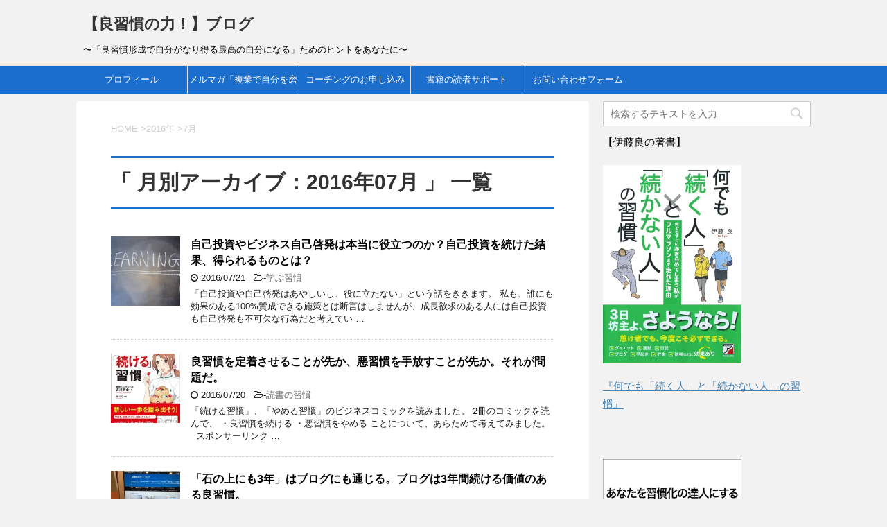

--- FILE ---
content_type: text/html; charset=UTF-8
request_url: https://www.ryoushuukan.com/2016/07/page/2/
body_size: 113111
content:
<!DOCTYPE html> <!--[if lt IE 7]><html class="ie6" dir="ltr" lang="ja"> <![endif]--> <!--[if IE 7]><html class="i7" dir="ltr" lang="ja"> <![endif]--> <!--[if IE 8]><html class="ie" dir="ltr" lang="ja"> <![endif]--> <!--[if gt IE 8]><!--><html dir="ltr" lang="ja"> <!--<![endif]--><head prefix="og: http://ogp.me/ns# fb: http://ogp.me/ns/fb# article: http://ogp.me/ns/article#"><meta charset="UTF-8" ><meta name="viewport" content="width=device-width,initial-scale=1.0,user-scalable=yes"><meta name="format-detection" content="telephone=no" ><meta name="robots" content="noindex,follow"><link rel="alternate" type="application/rss+xml" title="【良習慣の力！】ブログ RSS Feed" href="https://www.ryoushuukan.com/feed/" /><link rel="pingback" href="https://www.ryoushuukan.com/xmlrpc.php" > <!--[if lt IE 9]> <script src="http://css3-mediaqueries-js.googlecode.com/svn/trunk/css3-mediaqueries.js"></script> <script src="https://www.ryoushuukan.com/wp-content/themes/stinger8/js/html5shiv.js"></script> <![endif]--><title>7月, 2016 | 【良習慣の力！】ブログ - Part 2</title><meta name="robots" content="noindex, nofollow, max-image-preview:large" /><meta name="google-site-verification" content="IgjzsqfQANY0CYklso1aeo1v2jt3FxIkFecT7GYMHjE" /><link rel="canonical" href="https://www.ryoushuukan.com/2016/07/" /><link rel="prev" href="https://www.ryoushuukan.com/2016/07/" /><link rel="next" href="https://www.ryoushuukan.com/2016/07/page/3/" /><meta name="generator" content="All in One SEO (AIOSEO) 4.9.2" /> <script type="application/ld+json" class="aioseo-schema">{"@context":"https:\/\/schema.org","@graph":[{"@type":"BreadcrumbList","@id":"https:\/\/www.ryoushuukan.com\/2016\/07\/page\/2\/#breadcrumblist","itemListElement":[{"@type":"ListItem","@id":"https:\/\/www.ryoushuukan.com#listItem","position":1,"name":"\u30db\u30fc\u30e0","item":"https:\/\/www.ryoushuukan.com","nextItem":{"@type":"ListItem","@id":"https:\/\/www.ryoushuukan.com\/2016\/#listItem","name":2016}},{"@type":"ListItem","@id":"https:\/\/www.ryoushuukan.com\/2016\/#listItem","position":2,"name":2016,"item":"https:\/\/www.ryoushuukan.com\/2016\/","nextItem":{"@type":"ListItem","@id":"https:\/\/www.ryoushuukan.com\/2016\/07\/#listItem","name":"07"},"previousItem":{"@type":"ListItem","@id":"https:\/\/www.ryoushuukan.com#listItem","name":"\u30db\u30fc\u30e0"}},{"@type":"ListItem","@id":"https:\/\/www.ryoushuukan.com\/2016\/07\/#listItem","position":3,"name":"07","item":"https:\/\/www.ryoushuukan.com\/2016\/07\/","nextItem":{"@type":"ListItem","@id":"https:\/\/www.ryoushuukan.com\/2016\/07\/page\/2#listItem","name":"\u30da\u30fc\u30b8 2"},"previousItem":{"@type":"ListItem","@id":"https:\/\/www.ryoushuukan.com\/2016\/#listItem","name":2016}},{"@type":"ListItem","@id":"https:\/\/www.ryoushuukan.com\/2016\/07\/page\/2#listItem","position":4,"name":"\u30da\u30fc\u30b8 2","previousItem":{"@type":"ListItem","@id":"https:\/\/www.ryoushuukan.com\/2016\/07\/#listItem","name":"07"}}]},{"@type":"CollectionPage","@id":"https:\/\/www.ryoushuukan.com\/2016\/07\/page\/2\/#collectionpage","url":"https:\/\/www.ryoushuukan.com\/2016\/07\/page\/2\/","name":"7\u6708, 2016 | \u3010\u826f\u7fd2\u6163\u306e\u529b\uff01\u3011\u30d6\u30ed\u30b0 - Part 2","inLanguage":"ja","isPartOf":{"@id":"https:\/\/www.ryoushuukan.com\/#website"},"breadcrumb":{"@id":"https:\/\/www.ryoushuukan.com\/2016\/07\/page\/2\/#breadcrumblist"}},{"@type":"Person","@id":"https:\/\/www.ryoushuukan.com\/#person","name":"\u826f\u7fd2\u6163\u30d7\u30ed\u30d5\u30a7\u30c3\u30b7\u30e7\u30ca\u30eb\u30b3\u30fc\u30c1\u3000\u4f0a\u85e4 \u826f","image":{"@type":"ImageObject","@id":"https:\/\/www.ryoushuukan.com\/2016\/07\/page\/2\/#personImage","url":"https:\/\/i0.wp.com\/www.ryoushuukan.com\/wp-content\/uploads\/2019\/06\/dc778dfc0dfcbc44fd322c8693ee911c.jpg?fit=96%2C96&ssl=1","width":96,"height":96,"caption":"\u826f\u7fd2\u6163\u30d7\u30ed\u30d5\u30a7\u30c3\u30b7\u30e7\u30ca\u30eb\u30b3\u30fc\u30c1\u3000\u4f0a\u85e4 \u826f"}},{"@type":"WebSite","@id":"https:\/\/www.ryoushuukan.com\/#website","url":"https:\/\/www.ryoushuukan.com\/","name":"\u3010\u826f\u7fd2\u6163\u306e\u529b\uff01\u3011\u30d6\u30ed\u30b0","description":"\u301c\u300c\u826f\u7fd2\u6163\u5f62\u6210\u3067\u81ea\u5206\u304c\u306a\u308a\u5f97\u308b\u6700\u9ad8\u306e\u81ea\u5206\u306b\u306a\u308b\u300d\u305f\u3081\u306e\u30d2\u30f3\u30c8\u3092\u3042\u306a\u305f\u306b\u301c","inLanguage":"ja","publisher":{"@id":"https:\/\/www.ryoushuukan.com\/#person"}}]}</script> <link rel='dns-prefetch' href='//ajax.googleapis.com' /><link rel='dns-prefetch' href='//secure.gravatar.com' /><link rel='dns-prefetch' href='//stats.wp.com' /><link rel='dns-prefetch' href='//v0.wordpress.com' /><link rel='preconnect' href='//i0.wp.com' /><link rel='preconnect' href='//c0.wp.com' /> <script type="text/javascript" id="wpp-js" src="https://www.ryoushuukan.com/wp-content/plugins/wordpress-popular-posts/assets/js/wpp.min.js?ver=7.3.6" data-sampling="0" data-sampling-rate="100" data-api-url="https://www.ryoushuukan.com/wp-json/wordpress-popular-posts" data-post-id="0" data-token="7c7e8a592d" data-lang="0" data-debug="0"></script> <style id='wp-img-auto-sizes-contain-inline-css' type='text/css'>img:is([sizes=auto i],[sizes^="auto," i]){contain-intrinsic-size:3000px 1500px}
/*# sourceURL=wp-img-auto-sizes-contain-inline-css */</style><style id='wp-emoji-styles-inline-css' type='text/css'>img.wp-smiley, img.emoji {
		display: inline !important;
		border: none !important;
		box-shadow: none !important;
		height: 1em !important;
		width: 1em !important;
		margin: 0 0.07em !important;
		vertical-align: -0.1em !important;
		background: none !important;
		padding: 0 !important;
	}
/*# sourceURL=wp-emoji-styles-inline-css */</style><style id='wp-block-library-inline-css' type='text/css'>:root{--wp-block-synced-color:#7a00df;--wp-block-synced-color--rgb:122,0,223;--wp-bound-block-color:var(--wp-block-synced-color);--wp-editor-canvas-background:#ddd;--wp-admin-theme-color:#007cba;--wp-admin-theme-color--rgb:0,124,186;--wp-admin-theme-color-darker-10:#006ba1;--wp-admin-theme-color-darker-10--rgb:0,107,160.5;--wp-admin-theme-color-darker-20:#005a87;--wp-admin-theme-color-darker-20--rgb:0,90,135;--wp-admin-border-width-focus:2px}@media (min-resolution:192dpi){:root{--wp-admin-border-width-focus:1.5px}}.wp-element-button{cursor:pointer}:root .has-very-light-gray-background-color{background-color:#eee}:root .has-very-dark-gray-background-color{background-color:#313131}:root .has-very-light-gray-color{color:#eee}:root .has-very-dark-gray-color{color:#313131}:root .has-vivid-green-cyan-to-vivid-cyan-blue-gradient-background{background:linear-gradient(135deg,#00d084,#0693e3)}:root .has-purple-crush-gradient-background{background:linear-gradient(135deg,#34e2e4,#4721fb 50%,#ab1dfe)}:root .has-hazy-dawn-gradient-background{background:linear-gradient(135deg,#faaca8,#dad0ec)}:root .has-subdued-olive-gradient-background{background:linear-gradient(135deg,#fafae1,#67a671)}:root .has-atomic-cream-gradient-background{background:linear-gradient(135deg,#fdd79a,#004a59)}:root .has-nightshade-gradient-background{background:linear-gradient(135deg,#330968,#31cdcf)}:root .has-midnight-gradient-background{background:linear-gradient(135deg,#020381,#2874fc)}:root{--wp--preset--font-size--normal:16px;--wp--preset--font-size--huge:42px}.has-regular-font-size{font-size:1em}.has-larger-font-size{font-size:2.625em}.has-normal-font-size{font-size:var(--wp--preset--font-size--normal)}.has-huge-font-size{font-size:var(--wp--preset--font-size--huge)}.has-text-align-center{text-align:center}.has-text-align-left{text-align:left}.has-text-align-right{text-align:right}.has-fit-text{white-space:nowrap!important}#end-resizable-editor-section{display:none}.aligncenter{clear:both}.items-justified-left{justify-content:flex-start}.items-justified-center{justify-content:center}.items-justified-right{justify-content:flex-end}.items-justified-space-between{justify-content:space-between}.screen-reader-text{border:0;clip-path:inset(50%);height:1px;margin:-1px;overflow:hidden;padding:0;position:absolute;width:1px;word-wrap:normal!important}.screen-reader-text:focus{background-color:#ddd;clip-path:none;color:#444;display:block;font-size:1em;height:auto;left:5px;line-height:normal;padding:15px 23px 14px;text-decoration:none;top:5px;width:auto;z-index:100000}html :where(.has-border-color){border-style:solid}html :where([style*=border-top-color]){border-top-style:solid}html :where([style*=border-right-color]){border-right-style:solid}html :where([style*=border-bottom-color]){border-bottom-style:solid}html :where([style*=border-left-color]){border-left-style:solid}html :where([style*=border-width]){border-style:solid}html :where([style*=border-top-width]){border-top-style:solid}html :where([style*=border-right-width]){border-right-style:solid}html :where([style*=border-bottom-width]){border-bottom-style:solid}html :where([style*=border-left-width]){border-left-style:solid}html :where(img[class*=wp-image-]){height:auto;max-width:100%}:where(figure){margin:0 0 1em}html :where(.is-position-sticky){--wp-admin--admin-bar--position-offset:var(--wp-admin--admin-bar--height,0px)}@media screen and (max-width:600px){html :where(.is-position-sticky){--wp-admin--admin-bar--position-offset:0px}}

/*# sourceURL=wp-block-library-inline-css */</style><style id='global-styles-inline-css' type='text/css'>:root{--wp--preset--aspect-ratio--square: 1;--wp--preset--aspect-ratio--4-3: 4/3;--wp--preset--aspect-ratio--3-4: 3/4;--wp--preset--aspect-ratio--3-2: 3/2;--wp--preset--aspect-ratio--2-3: 2/3;--wp--preset--aspect-ratio--16-9: 16/9;--wp--preset--aspect-ratio--9-16: 9/16;--wp--preset--color--black: #000000;--wp--preset--color--cyan-bluish-gray: #abb8c3;--wp--preset--color--white: #ffffff;--wp--preset--color--pale-pink: #f78da7;--wp--preset--color--vivid-red: #cf2e2e;--wp--preset--color--luminous-vivid-orange: #ff6900;--wp--preset--color--luminous-vivid-amber: #fcb900;--wp--preset--color--light-green-cyan: #7bdcb5;--wp--preset--color--vivid-green-cyan: #00d084;--wp--preset--color--pale-cyan-blue: #8ed1fc;--wp--preset--color--vivid-cyan-blue: #0693e3;--wp--preset--color--vivid-purple: #9b51e0;--wp--preset--gradient--vivid-cyan-blue-to-vivid-purple: linear-gradient(135deg,rgb(6,147,227) 0%,rgb(155,81,224) 100%);--wp--preset--gradient--light-green-cyan-to-vivid-green-cyan: linear-gradient(135deg,rgb(122,220,180) 0%,rgb(0,208,130) 100%);--wp--preset--gradient--luminous-vivid-amber-to-luminous-vivid-orange: linear-gradient(135deg,rgb(252,185,0) 0%,rgb(255,105,0) 100%);--wp--preset--gradient--luminous-vivid-orange-to-vivid-red: linear-gradient(135deg,rgb(255,105,0) 0%,rgb(207,46,46) 100%);--wp--preset--gradient--very-light-gray-to-cyan-bluish-gray: linear-gradient(135deg,rgb(238,238,238) 0%,rgb(169,184,195) 100%);--wp--preset--gradient--cool-to-warm-spectrum: linear-gradient(135deg,rgb(74,234,220) 0%,rgb(151,120,209) 20%,rgb(207,42,186) 40%,rgb(238,44,130) 60%,rgb(251,105,98) 80%,rgb(254,248,76) 100%);--wp--preset--gradient--blush-light-purple: linear-gradient(135deg,rgb(255,206,236) 0%,rgb(152,150,240) 100%);--wp--preset--gradient--blush-bordeaux: linear-gradient(135deg,rgb(254,205,165) 0%,rgb(254,45,45) 50%,rgb(107,0,62) 100%);--wp--preset--gradient--luminous-dusk: linear-gradient(135deg,rgb(255,203,112) 0%,rgb(199,81,192) 50%,rgb(65,88,208) 100%);--wp--preset--gradient--pale-ocean: linear-gradient(135deg,rgb(255,245,203) 0%,rgb(182,227,212) 50%,rgb(51,167,181) 100%);--wp--preset--gradient--electric-grass: linear-gradient(135deg,rgb(202,248,128) 0%,rgb(113,206,126) 100%);--wp--preset--gradient--midnight: linear-gradient(135deg,rgb(2,3,129) 0%,rgb(40,116,252) 100%);--wp--preset--font-size--small: 13px;--wp--preset--font-size--medium: 20px;--wp--preset--font-size--large: 36px;--wp--preset--font-size--x-large: 42px;--wp--preset--spacing--20: 0.44rem;--wp--preset--spacing--30: 0.67rem;--wp--preset--spacing--40: 1rem;--wp--preset--spacing--50: 1.5rem;--wp--preset--spacing--60: 2.25rem;--wp--preset--spacing--70: 3.38rem;--wp--preset--spacing--80: 5.06rem;--wp--preset--shadow--natural: 6px 6px 9px rgba(0, 0, 0, 0.2);--wp--preset--shadow--deep: 12px 12px 50px rgba(0, 0, 0, 0.4);--wp--preset--shadow--sharp: 6px 6px 0px rgba(0, 0, 0, 0.2);--wp--preset--shadow--outlined: 6px 6px 0px -3px rgb(255, 255, 255), 6px 6px rgb(0, 0, 0);--wp--preset--shadow--crisp: 6px 6px 0px rgb(0, 0, 0);}:where(.is-layout-flex){gap: 0.5em;}:where(.is-layout-grid){gap: 0.5em;}body .is-layout-flex{display: flex;}.is-layout-flex{flex-wrap: wrap;align-items: center;}.is-layout-flex > :is(*, div){margin: 0;}body .is-layout-grid{display: grid;}.is-layout-grid > :is(*, div){margin: 0;}:where(.wp-block-columns.is-layout-flex){gap: 2em;}:where(.wp-block-columns.is-layout-grid){gap: 2em;}:where(.wp-block-post-template.is-layout-flex){gap: 1.25em;}:where(.wp-block-post-template.is-layout-grid){gap: 1.25em;}.has-black-color{color: var(--wp--preset--color--black) !important;}.has-cyan-bluish-gray-color{color: var(--wp--preset--color--cyan-bluish-gray) !important;}.has-white-color{color: var(--wp--preset--color--white) !important;}.has-pale-pink-color{color: var(--wp--preset--color--pale-pink) !important;}.has-vivid-red-color{color: var(--wp--preset--color--vivid-red) !important;}.has-luminous-vivid-orange-color{color: var(--wp--preset--color--luminous-vivid-orange) !important;}.has-luminous-vivid-amber-color{color: var(--wp--preset--color--luminous-vivid-amber) !important;}.has-light-green-cyan-color{color: var(--wp--preset--color--light-green-cyan) !important;}.has-vivid-green-cyan-color{color: var(--wp--preset--color--vivid-green-cyan) !important;}.has-pale-cyan-blue-color{color: var(--wp--preset--color--pale-cyan-blue) !important;}.has-vivid-cyan-blue-color{color: var(--wp--preset--color--vivid-cyan-blue) !important;}.has-vivid-purple-color{color: var(--wp--preset--color--vivid-purple) !important;}.has-black-background-color{background-color: var(--wp--preset--color--black) !important;}.has-cyan-bluish-gray-background-color{background-color: var(--wp--preset--color--cyan-bluish-gray) !important;}.has-white-background-color{background-color: var(--wp--preset--color--white) !important;}.has-pale-pink-background-color{background-color: var(--wp--preset--color--pale-pink) !important;}.has-vivid-red-background-color{background-color: var(--wp--preset--color--vivid-red) !important;}.has-luminous-vivid-orange-background-color{background-color: var(--wp--preset--color--luminous-vivid-orange) !important;}.has-luminous-vivid-amber-background-color{background-color: var(--wp--preset--color--luminous-vivid-amber) !important;}.has-light-green-cyan-background-color{background-color: var(--wp--preset--color--light-green-cyan) !important;}.has-vivid-green-cyan-background-color{background-color: var(--wp--preset--color--vivid-green-cyan) !important;}.has-pale-cyan-blue-background-color{background-color: var(--wp--preset--color--pale-cyan-blue) !important;}.has-vivid-cyan-blue-background-color{background-color: var(--wp--preset--color--vivid-cyan-blue) !important;}.has-vivid-purple-background-color{background-color: var(--wp--preset--color--vivid-purple) !important;}.has-black-border-color{border-color: var(--wp--preset--color--black) !important;}.has-cyan-bluish-gray-border-color{border-color: var(--wp--preset--color--cyan-bluish-gray) !important;}.has-white-border-color{border-color: var(--wp--preset--color--white) !important;}.has-pale-pink-border-color{border-color: var(--wp--preset--color--pale-pink) !important;}.has-vivid-red-border-color{border-color: var(--wp--preset--color--vivid-red) !important;}.has-luminous-vivid-orange-border-color{border-color: var(--wp--preset--color--luminous-vivid-orange) !important;}.has-luminous-vivid-amber-border-color{border-color: var(--wp--preset--color--luminous-vivid-amber) !important;}.has-light-green-cyan-border-color{border-color: var(--wp--preset--color--light-green-cyan) !important;}.has-vivid-green-cyan-border-color{border-color: var(--wp--preset--color--vivid-green-cyan) !important;}.has-pale-cyan-blue-border-color{border-color: var(--wp--preset--color--pale-cyan-blue) !important;}.has-vivid-cyan-blue-border-color{border-color: var(--wp--preset--color--vivid-cyan-blue) !important;}.has-vivid-purple-border-color{border-color: var(--wp--preset--color--vivid-purple) !important;}.has-vivid-cyan-blue-to-vivid-purple-gradient-background{background: var(--wp--preset--gradient--vivid-cyan-blue-to-vivid-purple) !important;}.has-light-green-cyan-to-vivid-green-cyan-gradient-background{background: var(--wp--preset--gradient--light-green-cyan-to-vivid-green-cyan) !important;}.has-luminous-vivid-amber-to-luminous-vivid-orange-gradient-background{background: var(--wp--preset--gradient--luminous-vivid-amber-to-luminous-vivid-orange) !important;}.has-luminous-vivid-orange-to-vivid-red-gradient-background{background: var(--wp--preset--gradient--luminous-vivid-orange-to-vivid-red) !important;}.has-very-light-gray-to-cyan-bluish-gray-gradient-background{background: var(--wp--preset--gradient--very-light-gray-to-cyan-bluish-gray) !important;}.has-cool-to-warm-spectrum-gradient-background{background: var(--wp--preset--gradient--cool-to-warm-spectrum) !important;}.has-blush-light-purple-gradient-background{background: var(--wp--preset--gradient--blush-light-purple) !important;}.has-blush-bordeaux-gradient-background{background: var(--wp--preset--gradient--blush-bordeaux) !important;}.has-luminous-dusk-gradient-background{background: var(--wp--preset--gradient--luminous-dusk) !important;}.has-pale-ocean-gradient-background{background: var(--wp--preset--gradient--pale-ocean) !important;}.has-electric-grass-gradient-background{background: var(--wp--preset--gradient--electric-grass) !important;}.has-midnight-gradient-background{background: var(--wp--preset--gradient--midnight) !important;}.has-small-font-size{font-size: var(--wp--preset--font-size--small) !important;}.has-medium-font-size{font-size: var(--wp--preset--font-size--medium) !important;}.has-large-font-size{font-size: var(--wp--preset--font-size--large) !important;}.has-x-large-font-size{font-size: var(--wp--preset--font-size--x-large) !important;}
/*# sourceURL=global-styles-inline-css */</style><style id='classic-theme-styles-inline-css' type='text/css'>/*! This file is auto-generated */
.wp-block-button__link{color:#fff;background-color:#32373c;border-radius:9999px;box-shadow:none;text-decoration:none;padding:calc(.667em + 2px) calc(1.333em + 2px);font-size:1.125em}.wp-block-file__button{background:#32373c;color:#fff;text-decoration:none}
/*# sourceURL=/wp-includes/css/classic-themes.min.css */</style><link rel='stylesheet' id='toc-screen-css' href='https://www.ryoushuukan.com/wp-content/plugins/table-of-contents-plus/screen.min.css?ver=2411.1' type='text/css' media='all' /><link rel='stylesheet' id='ppress-frontend-css' href='https://www.ryoushuukan.com/wp-content/plugins/wp-user-avatar/assets/css/frontend.min.css?ver=4.16.8' type='text/css' media='all' /><link rel='stylesheet' id='ppress-flatpickr-css' href='https://www.ryoushuukan.com/wp-content/plugins/wp-user-avatar/assets/flatpickr/flatpickr.min.css?ver=4.16.8' type='text/css' media='all' /><link rel='stylesheet' id='ppress-select2-css' href='https://www.ryoushuukan.com/wp-content/plugins/wp-user-avatar/assets/select2/select2.min.css?ver=6.9' type='text/css' media='all' /><link rel='stylesheet' id='wordpress-popular-posts-css-css' href='https://www.ryoushuukan.com/wp-content/cache/autoptimize/autoptimize_single_bc659c66ff1402b607f62f19f57691fd.php?ver=7.3.6' type='text/css' media='all' /><link rel='stylesheet' id='parent-style-css' href='https://www.ryoushuukan.com/wp-content/cache/autoptimize/autoptimize_single_6edcef4cf73bb01af5f5a7e85a5354dc.php?ver=6.9' type='text/css' media='all' /><link rel='stylesheet' id='normalize-css' href='https://www.ryoushuukan.com/wp-content/cache/autoptimize/autoptimize_single_faeb8312e8b6a781d4656fb96f0e2fdb.php?ver=1.5.9' type='text/css' media='all' /><link rel='stylesheet' id='font-awesome-css' href='https://www.ryoushuukan.com/wp-content/themes/stinger8/css/fontawesome/css/font-awesome.min.css?ver=4.5.0' type='text/css' media='all' /><link rel='stylesheet' id='style-css' href='https://www.ryoushuukan.com/wp-content/cache/autoptimize/autoptimize_single_184fc47a0edd5b98eb14a9dd6bacd6c6.php?ver=6.9' type='text/css' media='all' /><link rel='stylesheet' id='jetpack-subscriptions-css' href='https://www.ryoushuukan.com/wp-content/plugins/jetpack/_inc/build/subscriptions/subscriptions.min.css?ver=15.3.1' type='text/css' media='all' /> <script defer type="text/javascript" src="//ajax.googleapis.com/ajax/libs/jquery/1.11.3/jquery.min.js?ver=1.11.3" id="jquery-js"></script> <script defer type="text/javascript" src="https://www.ryoushuukan.com/wp-content/plugins/wp-user-avatar/assets/flatpickr/flatpickr.min.js?ver=4.16.8" id="ppress-flatpickr-js"></script> <script defer type="text/javascript" src="https://www.ryoushuukan.com/wp-content/plugins/wp-user-avatar/assets/select2/select2.min.js?ver=4.16.8" id="ppress-select2-js"></script> <link rel="https://api.w.org/" href="https://www.ryoushuukan.com/wp-json/" /><style>img#wpstats{display:none}</style><style id="wpp-loading-animation-styles">@-webkit-keyframes bgslide{from{background-position-x:0}to{background-position-x:-200%}}@keyframes bgslide{from{background-position-x:0}to{background-position-x:-200%}}.wpp-widget-block-placeholder,.wpp-shortcode-placeholder{margin:0 auto;width:60px;height:3px;background:#dd3737;background:linear-gradient(90deg,#dd3737 0%,#571313 10%,#dd3737 100%);background-size:200% auto;border-radius:3px;-webkit-animation:bgslide 1s infinite linear;animation:bgslide 1s infinite linear}</style><script defer src="[data-uri]"></script> <style type="text/css">.wp_social_bookmarking_light{
    border: 0 !important;
    padding: 10px 0 20px 0 !important;
    margin: 0 !important;
}
.wp_social_bookmarking_light div{
    float: left !important;
    border: 0 !important;
    padding: 0 !important;
    margin: 0 5px 0px 0 !important;
    min-height: 30px !important;
    line-height: 18px !important;
    text-indent: 0 !important;
}
.wp_social_bookmarking_light img{
    border: 0 !important;
    padding: 0;
    margin: 0;
    vertical-align: top !important;
}
.wp_social_bookmarking_light_clear{
    clear: both !important;
}
#fb-root{
    display: none;
}
.wsbl_facebook_like iframe{
    max-width: none !important;
}
.wsbl_pinterest a{
    border: 0px !important;
}</style><link rel="icon" href="https://i0.wp.com/www.ryoushuukan.com/wp-content/uploads/2022/10/cropped-310963339_602609221558633_7923903947752371518_n.png?fit=32%2C32&#038;ssl=1" sizes="32x32" /><link rel="icon" href="https://i0.wp.com/www.ryoushuukan.com/wp-content/uploads/2022/10/cropped-310963339_602609221558633_7923903947752371518_n.png?fit=192%2C192&#038;ssl=1" sizes="192x192" /><link rel="apple-touch-icon" href="https://i0.wp.com/www.ryoushuukan.com/wp-content/uploads/2022/10/cropped-310963339_602609221558633_7923903947752371518_n.png?fit=180%2C180&#038;ssl=1" /><meta name="msapplication-TileImage" content="https://i0.wp.com/www.ryoushuukan.com/wp-content/uploads/2022/10/cropped-310963339_602609221558633_7923903947752371518_n.png?fit=270%2C270&#038;ssl=1" /><style type="text/css" id="wp-custom-css">/* 見出し */
h2{
border: none;
font-size:1.35em;
padding: 0.75em 1.25em;
margin-top: 2.2em;
border-radius: 3px;
background: #1C6ECD;
color: #ffffff;
}

h3 {
border-left: 3px solid #1C6ECD;
}

h1 {
  color: #364e96;/*文字色*/
  padding: 0.5em 0;/*上下の余白*/
  border-top: solid 3px #1C6ECD;/*上線*/
  border-bottom: solid 3px #1C6ECD;/*下線*/
}

/*ラジオボタンを縦に*/
span.wpcf7-list-item {
display: block;
}

/*必須ラベル*/
.required{
font-size: 16px;
padding: 1px;
background: #1C6ECD;
color: #fff;
margin-left: 5px;
}

/* — お問い合わせフォーム　送信ボタンのカスタマイズ — */
input.wpcf7-submit {
padding:1em;/* ボタン内の余白 */
margin:2em 0em;/* ボタンの上下にのみ余白 */
background: #1C6ECD;/* 背景色 */
border-radius: 5px;/* 角を丸く*/
color: #fff;/* 文字の色*/
font-size: 18px;/* 文字の大きさ */
font-weight: bold;/* 太字*/
}
input.wpcf7-submit:hover {
opacity: 0.8;/* マウスオンで半透明に */
}</style> <script defer src="https://www.googletagmanager.com/gtag/js?id=UA-44791523-1"></script> <script defer src="[data-uri]"></script> <link rel='stylesheet' id='jetpack-swiper-library-css' href='https://www.ryoushuukan.com/wp-content/cache/autoptimize/autoptimize_single_8b93e9a8c671aa2335d37a9a36640456.php?ver=15.3.1' type='text/css' media='all' /><link rel='stylesheet' id='jetpack-carousel-css' href='https://www.ryoushuukan.com/wp-content/cache/autoptimize/autoptimize_single_47d4d3dbd512142ffcf5a4243f841f0c.php?ver=15.3.1' type='text/css' media='all' /></head><body class="archive date paged paged-2 date-paged-2 wp-theme-stinger8 wp-child-theme-stinger8-child" ><div id="st-ami"><div id="wrapper"><div id="wrapper-in"><header><div id="headbox-bg"><div class="clearfix" id="headbox"><nav id="s-navi" class="pcnone"><dl class="acordion"><dt class="trigger"><p><span class="op"><i class="fa fa-bars"></i></span></p></dt><dd class="acordion_tree"><div class="menu"><ul><li class="page_item page-item-188"><a href="https://www.ryoushuukan.com/page-188/">お問い合わせフォーム</a></li><li class="page_item page-item-3109"><a href="https://www.ryoushuukan.com/coachng_application/">コーチングのお申し込み</a></li><li class="page_item page-item-207"><a href="https://www.ryoushuukan.com/profile2/">プロフィール</a></li><li class="page_item page-item-14256"><a href="https://www.ryoushuukan.com/reader-support/">書籍の読者サポート</a></li><li class="page_item page-item-9476"><a href="https://www.ryoushuukan.com/e-mail-magazine-multiple-work/">メルマガ「複業で自分を磨く良習慣」のご案内</a></li></ul></div><div class="clear"></div></dd></dl></nav><div id="header-l"><p class="sitename"> <a href="https://www.ryoushuukan.com/"> 【良習慣の力！】ブログ </a></p><p class="descr"> 〜「良習慣形成で自分がなり得る最高の自分になる」ためのヒントをあなたに〜</p></div></div></div><div id="gazou-wide"><div id="st-menubox"><div id="st-menuwide"><nav class="smanone clearfix"><ul id="menu-%e3%83%a1%e3%83%8b%e3%83%a5%e3%83%bc-1" class="menu"><li id="menu-item-18193" class="menu-item menu-item-type-post_type menu-item-object-page menu-item-18193"><a href="https://www.ryoushuukan.com/profile2/">プロフィール</a></li><li id="menu-item-18190" class="menu-item menu-item-type-post_type menu-item-object-page menu-item-18190"><a href="https://www.ryoushuukan.com/e-mail-magazine-multiple-work/">メルマガ「複業で自分を磨く良習慣」</a></li><li id="menu-item-18192" class="menu-item menu-item-type-post_type menu-item-object-page menu-item-18192"><a href="https://www.ryoushuukan.com/coachng_application/">コーチングのお申し込み</a></li><li id="menu-item-18195" class="menu-item menu-item-type-post_type menu-item-object-page menu-item-18195"><a href="https://www.ryoushuukan.com/reader-support/">書籍の読者サポート</a></li><li id="menu-item-18194" class="menu-item menu-item-type-post_type menu-item-object-page menu-item-18194"><a href="https://www.ryoushuukan.com/page-188/">お問い合わせフォーム</a></li></ul></nav></div></div></div></header><div id="content-w"><div id="content" class="clearfix"><div id="contentInner"><div class="st-main"><section id="breadcrumb"><ol><li><a href="https://www.ryoushuukan.com"><span>HOME</span></a> ></li><li><a href="https://www.ryoushuukan.com/2016/">2016年</a> ></li><li>7月</li></ol></section><article><h1 class="entry-title">「
 月別アーカイブ：2016年07月										」 一覧</h1><div class="kanren"><dl class="clearfix"><dt><a href="https://www.ryoushuukan.com/%e8%87%aa%e5%b7%b1%e6%8a%95%e8%b3%87%e3%82%84%e3%83%93%e3%82%b8%e3%83%8d%e3%82%b9%e8%87%aa%e5%b7%b1%e5%95%93%e7%99%ba%e3%81%af%e6%9c%ac%e5%bd%93%e3%81%ab%e5%bd%b9%e7%ab%8b%e3%81%a4%e3%81%ae%e3%81%8b/"> <img width="150" height="150" src="https://i0.wp.com/www.ryoushuukan.com/wp-content/uploads/2016/07/2fcc10d6c265f5a9f8461396f3bddfff_s-400x265-1.jpg?resize=150%2C150&amp;ssl=1" class="attachment-thumbnail size-thumbnail wp-post-image" alt="" decoding="async" srcset="https://i0.wp.com/www.ryoushuukan.com/wp-content/uploads/2016/07/2fcc10d6c265f5a9f8461396f3bddfff_s-400x265-1.jpg?resize=150%2C150&amp;ssl=1 150w, https://i0.wp.com/www.ryoushuukan.com/wp-content/uploads/2016/07/2fcc10d6c265f5a9f8461396f3bddfff_s-400x265-1.jpg?zoom=2&amp;resize=150%2C150&amp;ssl=1 300w" sizes="(max-width: 150px) 100vw, 150px" data-attachment-id="6699" data-permalink="https://www.ryoushuukan.com/%e8%87%aa%e5%b7%b1%e6%8a%95%e8%b3%87%e3%82%84%e3%83%93%e3%82%b8%e3%83%8d%e3%82%b9%e8%87%aa%e5%b7%b1%e5%95%93%e7%99%ba%e3%81%af%e6%9c%ac%e5%bd%93%e3%81%ab%e5%bd%b9%e7%ab%8b%e3%81%a4%e3%81%ae%e3%81%8b/attachment/6699/" data-orig-file="https://i0.wp.com/www.ryoushuukan.com/wp-content/uploads/2016/07/2fcc10d6c265f5a9f8461396f3bddfff_s-400x265-1.jpg?fit=400%2C265&amp;ssl=1" data-orig-size="400,265" data-comments-opened="1" data-image-meta="{&quot;aperture&quot;:&quot;0&quot;,&quot;credit&quot;:&quot;&quot;,&quot;camera&quot;:&quot;&quot;,&quot;caption&quot;:&quot;&quot;,&quot;created_timestamp&quot;:&quot;0&quot;,&quot;copyright&quot;:&quot;&quot;,&quot;focal_length&quot;:&quot;0&quot;,&quot;iso&quot;:&quot;0&quot;,&quot;shutter_speed&quot;:&quot;0&quot;,&quot;title&quot;:&quot;&quot;,&quot;orientation&quot;:&quot;0&quot;}" data-image-title="" data-image-description="" data-image-caption="" data-medium-file="https://i0.wp.com/www.ryoushuukan.com/wp-content/uploads/2016/07/2fcc10d6c265f5a9f8461396f3bddfff_s-400x265-1.jpg?fit=400%2C265&amp;ssl=1" data-large-file="https://i0.wp.com/www.ryoushuukan.com/wp-content/uploads/2016/07/2fcc10d6c265f5a9f8461396f3bddfff_s-400x265-1.jpg?fit=400%2C265&amp;ssl=1" /> </a></dt><dd><p class="kanren-t"><a href="https://www.ryoushuukan.com/%e8%87%aa%e5%b7%b1%e6%8a%95%e8%b3%87%e3%82%84%e3%83%93%e3%82%b8%e3%83%8d%e3%82%b9%e8%87%aa%e5%b7%b1%e5%95%93%e7%99%ba%e3%81%af%e6%9c%ac%e5%bd%93%e3%81%ab%e5%bd%b9%e7%ab%8b%e3%81%a4%e3%81%ae%e3%81%8b/"> 自己投資やビジネス自己啓発は本当に役立つのか？自己投資を続けた結果、得られるものとは？ </a></p><div class="blog_info"><p><i class="fa fa-clock-o"></i> 2016/07/21						&nbsp;<span class="pcone"> <i class="fa fa-folder-open-o" aria-hidden="true"></i>-<a href="https://www.ryoushuukan.com/category/%e5%ad%a6%e3%81%b6%e7%bf%92%e6%85%a3/" rel="category tag">学ぶ習慣</a><br/> </span></p></div><div class="smanone2"><p>「自己投資や自己啓発はあやしいし、役に立たない」という話をききます。 私も、誰にも効果のある100%賛成できる施策とは断言はしませんが、成長欲求のある人には自己投資も自己啓発も不可欠な行為だと考えてい &#8230;</p></div></dd></dl><dl class="clearfix"><dt><a href="https://www.ryoushuukan.com/ryoushuukan-akushuukan-priority/"> <img width="150" height="150" src="https://i0.wp.com/www.ryoushuukan.com/wp-content/uploads/2016/07/51aig-WA86L.jpg?resize=150%2C150&amp;ssl=1" class="attachment-thumbnail size-thumbnail wp-post-image" alt="" decoding="async" loading="lazy" srcset="https://i0.wp.com/www.ryoushuukan.com/wp-content/uploads/2016/07/51aig-WA86L.jpg?resize=150%2C150&amp;ssl=1 150w, https://i0.wp.com/www.ryoushuukan.com/wp-content/uploads/2016/07/51aig-WA86L.jpg?zoom=2&amp;resize=150%2C150&amp;ssl=1 300w" sizes="auto, (max-width: 150px) 100vw, 150px" data-attachment-id="6694" data-permalink="https://www.ryoushuukan.com/ryoushuukan-akushuukan-priority/51aig-wa86l/" data-orig-file="https://i0.wp.com/www.ryoushuukan.com/wp-content/uploads/2016/07/51aig-WA86L.jpg?fit=346%2C500&amp;ssl=1" data-orig-size="346,500" data-comments-opened="1" data-image-meta="{&quot;aperture&quot;:&quot;0&quot;,&quot;credit&quot;:&quot;&quot;,&quot;camera&quot;:&quot;&quot;,&quot;caption&quot;:&quot;&quot;,&quot;created_timestamp&quot;:&quot;0&quot;,&quot;copyright&quot;:&quot;&quot;,&quot;focal_length&quot;:&quot;0&quot;,&quot;iso&quot;:&quot;0&quot;,&quot;shutter_speed&quot;:&quot;0&quot;,&quot;title&quot;:&quot;&quot;,&quot;orientation&quot;:&quot;0&quot;}" data-image-title="51aig-WA86L" data-image-description="" data-image-caption="" data-medium-file="https://i0.wp.com/www.ryoushuukan.com/wp-content/uploads/2016/07/51aig-WA86L.jpg?fit=346%2C500&amp;ssl=1" data-large-file="https://i0.wp.com/www.ryoushuukan.com/wp-content/uploads/2016/07/51aig-WA86L.jpg?fit=346%2C500&amp;ssl=1" /> </a></dt><dd><p class="kanren-t"><a href="https://www.ryoushuukan.com/ryoushuukan-akushuukan-priority/"> 良習慣を定着させることが先か、悪習慣を手放すことが先か。それが問題だ。 </a></p><div class="blog_info"><p><i class="fa fa-clock-o"></i> 2016/07/20						&nbsp;<span class="pcone"> <i class="fa fa-folder-open-o" aria-hidden="true"></i>-<a href="https://www.ryoushuukan.com/category/a-book-review/" rel="category tag">読書の習慣</a><br/> </span></p></div><div class="smanone2"><p>「続ける習慣」、「やめる習慣」のビジネスコミックを読みました。 2冊のコミックを読んで、 ・良習慣を続ける ・悪習慣をやめる ことについて、あらためて考えてみました。 &nbsp; スポンサーリンク  &#8230;</p></div></dd></dl><dl class="clearfix"><dt><a href="https://www.ryoushuukan.com/perseverance-will-win-in-the-end/"> <img width="150" height="150" src="https://i0.wp.com/www.ryoushuukan.com/wp-content/uploads/2016/07/IMG_2757-400x300-1.jpg?resize=150%2C150&amp;ssl=1" class="attachment-thumbnail size-thumbnail wp-post-image" alt="" decoding="async" loading="lazy" srcset="https://i0.wp.com/www.ryoushuukan.com/wp-content/uploads/2016/07/IMG_2757-400x300-1.jpg?resize=150%2C150&amp;ssl=1 150w, https://i0.wp.com/www.ryoushuukan.com/wp-content/uploads/2016/07/IMG_2757-400x300-1.jpg?zoom=2&amp;resize=150%2C150&amp;ssl=1 300w" sizes="auto, (max-width: 150px) 100vw, 150px" data-attachment-id="6691" data-permalink="https://www.ryoushuukan.com/perseverance-will-win-in-the-end/attachment/6691/" data-orig-file="https://i0.wp.com/www.ryoushuukan.com/wp-content/uploads/2016/07/IMG_2757-400x300-1.jpg?fit=400%2C300&amp;ssl=1" data-orig-size="400,300" data-comments-opened="1" data-image-meta="{&quot;aperture&quot;:&quot;0&quot;,&quot;credit&quot;:&quot;&quot;,&quot;camera&quot;:&quot;&quot;,&quot;caption&quot;:&quot;&quot;,&quot;created_timestamp&quot;:&quot;0&quot;,&quot;copyright&quot;:&quot;&quot;,&quot;focal_length&quot;:&quot;0&quot;,&quot;iso&quot;:&quot;0&quot;,&quot;shutter_speed&quot;:&quot;0&quot;,&quot;title&quot;:&quot;&quot;,&quot;orientation&quot;:&quot;0&quot;}" data-image-title="" data-image-description="" data-image-caption="" data-medium-file="https://i0.wp.com/www.ryoushuukan.com/wp-content/uploads/2016/07/IMG_2757-400x300-1.jpg?fit=400%2C300&amp;ssl=1" data-large-file="https://i0.wp.com/www.ryoushuukan.com/wp-content/uploads/2016/07/IMG_2757-400x300-1.jpg?fit=400%2C300&amp;ssl=1" /> </a></dt><dd><p class="kanren-t"><a href="https://www.ryoushuukan.com/perseverance-will-win-in-the-end/"> 「石の上にも3年」はブログにも通じる。ブログは3年間続ける価値のある良習慣。 </a></p><div class="blog_info"><p><i class="fa fa-clock-o"></i> 2016/07/19						&nbsp;<span class="pcone"> <i class="fa fa-folder-open-o" aria-hidden="true"></i>-<a href="https://www.ryoushuukan.com/category/blog/" rel="category tag">ブログの習慣</a><br/> </span></p></div><div class="smanone2"><p>「石の上にも3年」は、習慣化と相性の良い言葉です。 3年間ブログを続けてきて、その言葉の力をあらためて感じています。 &nbsp; スポンサーリンク &nbsp; 「石の上にも3年」という言葉を持つこ &#8230;</p></div></dd></dl><dl class="clearfix"><dt><a href="https://www.ryoushuukan.com/nissan-cup-triathlon-2016-run/"> <img width="150" height="150" src="https://i0.wp.com/www.ryoushuukan.com/wp-content/uploads/2016/07/IMG_2688-400x300-2.jpg?resize=150%2C150&amp;ssl=1" class="attachment-thumbnail size-thumbnail wp-post-image" alt="" decoding="async" loading="lazy" srcset="https://i0.wp.com/www.ryoushuukan.com/wp-content/uploads/2016/07/IMG_2688-400x300-2.jpg?resize=150%2C150&amp;ssl=1 150w, https://i0.wp.com/www.ryoushuukan.com/wp-content/uploads/2016/07/IMG_2688-400x300-2.jpg?zoom=2&amp;resize=150%2C150&amp;ssl=1 300w" sizes="auto, (max-width: 150px) 100vw, 150px" data-attachment-id="6687" data-permalink="https://www.ryoushuukan.com/nissan-cup-triathlon-2016-run/attachment/6687/" data-orig-file="https://i0.wp.com/www.ryoushuukan.com/wp-content/uploads/2016/07/IMG_2688-400x300-2.jpg?fit=400%2C300&amp;ssl=1" data-orig-size="400,300" data-comments-opened="1" data-image-meta="{&quot;aperture&quot;:&quot;0&quot;,&quot;credit&quot;:&quot;&quot;,&quot;camera&quot;:&quot;&quot;,&quot;caption&quot;:&quot;&quot;,&quot;created_timestamp&quot;:&quot;0&quot;,&quot;copyright&quot;:&quot;&quot;,&quot;focal_length&quot;:&quot;0&quot;,&quot;iso&quot;:&quot;0&quot;,&quot;shutter_speed&quot;:&quot;0&quot;,&quot;title&quot;:&quot;&quot;,&quot;orientation&quot;:&quot;0&quot;}" data-image-title="" data-image-description="" data-image-caption="" data-medium-file="https://i0.wp.com/www.ryoushuukan.com/wp-content/uploads/2016/07/IMG_2688-400x300-2.jpg?fit=400%2C300&amp;ssl=1" data-large-file="https://i0.wp.com/www.ryoushuukan.com/wp-content/uploads/2016/07/IMG_2688-400x300-2.jpg?fit=400%2C300&amp;ssl=1" /> </a></dt><dd><p class="kanren-t"><a href="https://www.ryoushuukan.com/nissan-cup-triathlon-2016-run/"> 第30回 NISSAN CUP 神奈川トライアスロン大会完走記。最後のランパートで思わず涙。 </a></p><div class="blog_info"><p><i class="fa fa-clock-o"></i> 2016/07/18						&nbsp;<span class="pcone"> <i class="fa fa-folder-open-o" aria-hidden="true"></i>-<a href="https://www.ryoushuukan.com/category/triatholon/" rel="category tag">運動の習慣</a><br/> </span></p></div><div class="smanone2"><p>人生初のトライアスロン オリンピックディスタンスへの挑戦。 いよいよ最後のランパートでしめくくります。 &nbsp; スポンサーリンク &nbsp; 日産工場の敷地内を3周回するランパート オリンピッ &#8230;</p></div></dd></dl><dl class="clearfix"><dt><a href="https://www.ryoushuukan.com/nissan-cup-triathlon-2016-bike/"> <img width="150" height="150" src="https://i0.wp.com/www.ryoushuukan.com/wp-content/uploads/2016/07/1239941_523737894372797_477135594_n-400x300-1.jpg?resize=150%2C150&amp;ssl=1" class="attachment-thumbnail size-thumbnail wp-post-image" alt="" decoding="async" loading="lazy" srcset="https://i0.wp.com/www.ryoushuukan.com/wp-content/uploads/2016/07/1239941_523737894372797_477135594_n-400x300-1.jpg?resize=150%2C150&amp;ssl=1 150w, https://i0.wp.com/www.ryoushuukan.com/wp-content/uploads/2016/07/1239941_523737894372797_477135594_n-400x300-1.jpg?zoom=2&amp;resize=150%2C150&amp;ssl=1 300w" sizes="auto, (max-width: 150px) 100vw, 150px" data-attachment-id="6682" data-permalink="https://www.ryoushuukan.com/nissan-cup-triathlon-2016-bike/attachment/6682/" data-orig-file="https://i0.wp.com/www.ryoushuukan.com/wp-content/uploads/2016/07/1239941_523737894372797_477135594_n-400x300-1.jpg?fit=400%2C300&amp;ssl=1" data-orig-size="400,300" data-comments-opened="1" data-image-meta="{&quot;aperture&quot;:&quot;0&quot;,&quot;credit&quot;:&quot;&quot;,&quot;camera&quot;:&quot;&quot;,&quot;caption&quot;:&quot;&quot;,&quot;created_timestamp&quot;:&quot;0&quot;,&quot;copyright&quot;:&quot;&quot;,&quot;focal_length&quot;:&quot;0&quot;,&quot;iso&quot;:&quot;0&quot;,&quot;shutter_speed&quot;:&quot;0&quot;,&quot;title&quot;:&quot;&quot;,&quot;orientation&quot;:&quot;0&quot;}" data-image-title="" data-image-description="" data-image-caption="" data-medium-file="https://i0.wp.com/www.ryoushuukan.com/wp-content/uploads/2016/07/1239941_523737894372797_477135594_n-400x300-1.jpg?fit=400%2C300&amp;ssl=1" data-large-file="https://i0.wp.com/www.ryoushuukan.com/wp-content/uploads/2016/07/1239941_523737894372797_477135594_n-400x300-1.jpg?fit=400%2C300&amp;ssl=1" /> </a></dt><dd><p class="kanren-t"><a href="https://www.ryoushuukan.com/nissan-cup-triathlon-2016-bike/"> トライアスロンで自動車のテストコースを走ることができる！日産カップ トライアスロン バイクパートへ。 </a></p><div class="blog_info"><p><i class="fa fa-clock-o"></i> 2016/07/17						&nbsp;<span class="pcone"> <i class="fa fa-folder-open-o" aria-hidden="true"></i>-<a href="https://www.ryoushuukan.com/category/triatholon/" rel="category tag">運動の習慣</a><br/> </span></p></div><div class="smanone2"><p>人生初のトライアスロン オリンピックディスタンスへのチャレンジ。 本記事ではバイクパートを振り返ります。 &nbsp; スポンサーリンク &nbsp; 意外とスムーズだったトランジション スイムからト &#8230;</p></div></dd></dl><dl class="clearfix"><dt><a href="https://www.ryoushuukan.com/nissan-cup-triathlon-2016-swim/"> <img width="150" height="150" src="https://i0.wp.com/www.ryoushuukan.com/wp-content/uploads/2016/07/IMG_2689-400x300-1.jpg?resize=150%2C150&amp;ssl=1" class="attachment-thumbnail size-thumbnail wp-post-image" alt="" decoding="async" loading="lazy" srcset="https://i0.wp.com/www.ryoushuukan.com/wp-content/uploads/2016/07/IMG_2689-400x300-1.jpg?resize=150%2C150&amp;ssl=1 150w, https://i0.wp.com/www.ryoushuukan.com/wp-content/uploads/2016/07/IMG_2689-400x300-1.jpg?zoom=2&amp;resize=150%2C150&amp;ssl=1 300w" sizes="auto, (max-width: 150px) 100vw, 150px" data-attachment-id="6678" data-permalink="https://www.ryoushuukan.com/nissan-cup-triathlon-2016-swim/attachment/6678/" data-orig-file="https://i0.wp.com/www.ryoushuukan.com/wp-content/uploads/2016/07/IMG_2689-400x300-1.jpg?fit=400%2C300&amp;ssl=1" data-orig-size="400,300" data-comments-opened="1" data-image-meta="{&quot;aperture&quot;:&quot;0&quot;,&quot;credit&quot;:&quot;&quot;,&quot;camera&quot;:&quot;&quot;,&quot;caption&quot;:&quot;&quot;,&quot;created_timestamp&quot;:&quot;0&quot;,&quot;copyright&quot;:&quot;&quot;,&quot;focal_length&quot;:&quot;0&quot;,&quot;iso&quot;:&quot;0&quot;,&quot;shutter_speed&quot;:&quot;0&quot;,&quot;title&quot;:&quot;&quot;,&quot;orientation&quot;:&quot;0&quot;}" data-image-title="" data-image-description="" data-image-caption="" data-medium-file="https://i0.wp.com/www.ryoushuukan.com/wp-content/uploads/2016/07/IMG_2689-400x300-1.jpg?fit=400%2C300&amp;ssl=1" data-large-file="https://i0.wp.com/www.ryoushuukan.com/wp-content/uploads/2016/07/IMG_2689-400x300-1.jpg?fit=400%2C300&amp;ssl=1" /> </a></dt><dd><p class="kanren-t"><a href="https://www.ryoushuukan.com/nissan-cup-triathlon-2016-swim/"> 日産カップトライアスロン2016。スイムパートで何度もおとずれた「リタイア」の4文字。 </a></p><div class="blog_info"><p><i class="fa fa-clock-o"></i> 2016/07/16						&nbsp;<span class="pcone"> <i class="fa fa-folder-open-o" aria-hidden="true"></i>-<a href="https://www.ryoushuukan.com/category/triatholon/" rel="category tag">運動の習慣</a><br/> </span></p></div><div class="smanone2"><p>トライアスロン オリンピックディスタンスの初レース。 本記事ではもっとも不安だったスイムパートについて記します。 &nbsp; スポンサーリンク &nbsp; 緊張により本番前の試泳が不足していてあせ &#8230;</p></div></dd></dl><dl class="clearfix"><dt><a href="https://www.ryoushuukan.com/nissan-cup-2016-start/"> <img width="150" height="150" src="https://i0.wp.com/www.ryoushuukan.com/wp-content/uploads/2016/07/IMG_2688-400x300-1.jpg?resize=150%2C150&amp;ssl=1" class="attachment-thumbnail size-thumbnail wp-post-image" alt="" decoding="async" loading="lazy" srcset="https://i0.wp.com/www.ryoushuukan.com/wp-content/uploads/2016/07/IMG_2688-400x300-1.jpg?resize=150%2C150&amp;ssl=1 150w, https://i0.wp.com/www.ryoushuukan.com/wp-content/uploads/2016/07/IMG_2688-400x300-1.jpg?zoom=2&amp;resize=150%2C150&amp;ssl=1 300w" sizes="auto, (max-width: 150px) 100vw, 150px" data-attachment-id="6667" data-permalink="https://www.ryoushuukan.com/nissan-cup-2016-start/attachment/6667/" data-orig-file="https://i0.wp.com/www.ryoushuukan.com/wp-content/uploads/2016/07/IMG_2688-400x300-1.jpg?fit=400%2C300&amp;ssl=1" data-orig-size="400,300" data-comments-opened="1" data-image-meta="{&quot;aperture&quot;:&quot;0&quot;,&quot;credit&quot;:&quot;&quot;,&quot;camera&quot;:&quot;&quot;,&quot;caption&quot;:&quot;&quot;,&quot;created_timestamp&quot;:&quot;0&quot;,&quot;copyright&quot;:&quot;&quot;,&quot;focal_length&quot;:&quot;0&quot;,&quot;iso&quot;:&quot;0&quot;,&quot;shutter_speed&quot;:&quot;0&quot;,&quot;title&quot;:&quot;&quot;,&quot;orientation&quot;:&quot;0&quot;}" data-image-title="" data-image-description="" data-image-caption="" data-medium-file="https://i0.wp.com/www.ryoushuukan.com/wp-content/uploads/2016/07/IMG_2688-400x300-1.jpg?fit=400%2C300&amp;ssl=1" data-large-file="https://i0.wp.com/www.ryoushuukan.com/wp-content/uploads/2016/07/IMG_2688-400x300-1.jpg?fit=400%2C300&amp;ssl=1" /> </a></dt><dd><p class="kanren-t"><a href="https://www.ryoushuukan.com/nissan-cup-2016-start/"> NISSAN CUP（日産カップ）神奈川トライアスロン大会。人生初のオリンピックディスタンスに挑戦。 </a></p><div class="blog_info"><p><i class="fa fa-clock-o"></i> 2016/07/15						&nbsp;<span class="pcone"> <i class="fa fa-folder-open-o" aria-hidden="true"></i>-<a href="https://www.ryoushuukan.com/category/triatholon/" rel="category tag">運動の習慣</a><br/> </span></p></div><div class="smanone2"><p>2016年6月19日（日曜日）。 私にとって忘れられない日となりました。 なぜなら、5年越しでトライアスロン オリンピックディスタンスを完走することができたからです。 人生初のオリンピックディスタンス &#8230;</p></div></dd></dl><dl class="clearfix"><dt><a href="https://www.ryoushuukan.com/change-fun-positive/"> <img width="150" height="150" src="https://i0.wp.com/www.ryoushuukan.com/wp-content/uploads/2016/07/57e2b5d82ce3c32754eff6f901c5a0e8_s-400x267-1.jpg?resize=150%2C150&amp;ssl=1" class="attachment-thumbnail size-thumbnail wp-post-image" alt="" decoding="async" loading="lazy" srcset="https://i0.wp.com/www.ryoushuukan.com/wp-content/uploads/2016/07/57e2b5d82ce3c32754eff6f901c5a0e8_s-400x267-1.jpg?resize=150%2C150&amp;ssl=1 150w, https://i0.wp.com/www.ryoushuukan.com/wp-content/uploads/2016/07/57e2b5d82ce3c32754eff6f901c5a0e8_s-400x267-1.jpg?zoom=2&amp;resize=150%2C150&amp;ssl=1 300w" sizes="auto, (max-width: 150px) 100vw, 150px" data-attachment-id="6654" data-permalink="https://www.ryoushuukan.com/change-fun-positive/attachment/6654/" data-orig-file="https://i0.wp.com/www.ryoushuukan.com/wp-content/uploads/2016/07/57e2b5d82ce3c32754eff6f901c5a0e8_s-400x267-1.jpg?fit=400%2C267&amp;ssl=1" data-orig-size="400,267" data-comments-opened="1" data-image-meta="{&quot;aperture&quot;:&quot;0&quot;,&quot;credit&quot;:&quot;&quot;,&quot;camera&quot;:&quot;&quot;,&quot;caption&quot;:&quot;&quot;,&quot;created_timestamp&quot;:&quot;0&quot;,&quot;copyright&quot;:&quot;&quot;,&quot;focal_length&quot;:&quot;0&quot;,&quot;iso&quot;:&quot;0&quot;,&quot;shutter_speed&quot;:&quot;0&quot;,&quot;title&quot;:&quot;&quot;,&quot;orientation&quot;:&quot;0&quot;}" data-image-title="" data-image-description="" data-image-caption="" data-medium-file="https://i0.wp.com/www.ryoushuukan.com/wp-content/uploads/2016/07/57e2b5d82ce3c32754eff6f901c5a0e8_s-400x267-1.jpg?fit=400%2C267&amp;ssl=1" data-large-file="https://i0.wp.com/www.ryoushuukan.com/wp-content/uploads/2016/07/57e2b5d82ce3c32754eff6f901c5a0e8_s-400x267-1.jpg?fit=400%2C267&amp;ssl=1" /> </a></dt><dd><p class="kanren-t"><a href="https://www.ryoushuukan.com/change-fun-positive/"> 自分を変える勇気を持つことは「今までと少しだけ違う自分」になること。 </a></p><div class="blog_info"><p><i class="fa fa-clock-o"></i> 2016/07/14						&nbsp;<span class="pcone"> <i class="fa fa-folder-open-o" aria-hidden="true"></i>-<a href="https://www.ryoushuukan.com/category/notice/" rel="category tag">気づく習慣</a><br/> </span></p></div><div class="smanone2"><p>自分の可能性を最大化させるためには、常に変化していくことが大切です。 人は変化を恐れる生き物ですが、変化を楽しむ心がけを持てば新しい自分を発見することにもつながるのです。 &nbsp; スポンサーリン &#8230;</p></div></dd></dl><dl class="clearfix"><dt><a href="https://www.ryoushuukan.com/three-of-breathing-techniques/"> <img width="150" height="150" src="https://i0.wp.com/www.ryoushuukan.com/wp-content/uploads/2016/07/c7438fdc3d7a504d76c11713788dc888_s-400x267-1.jpg?resize=150%2C150&amp;ssl=1" class="attachment-thumbnail size-thumbnail wp-post-image" alt="" decoding="async" loading="lazy" srcset="https://i0.wp.com/www.ryoushuukan.com/wp-content/uploads/2016/07/c7438fdc3d7a504d76c11713788dc888_s-400x267-1.jpg?resize=150%2C150&amp;ssl=1 150w, https://i0.wp.com/www.ryoushuukan.com/wp-content/uploads/2016/07/c7438fdc3d7a504d76c11713788dc888_s-400x267-1.jpg?zoom=2&amp;resize=150%2C150&amp;ssl=1 300w" sizes="auto, (max-width: 150px) 100vw, 150px" data-attachment-id="6647" data-permalink="https://www.ryoushuukan.com/three-of-breathing-techniques/attachment/6647/" data-orig-file="https://i0.wp.com/www.ryoushuukan.com/wp-content/uploads/2016/07/c7438fdc3d7a504d76c11713788dc888_s-400x267-1.jpg?fit=400%2C267&amp;ssl=1" data-orig-size="400,267" data-comments-opened="1" data-image-meta="{&quot;aperture&quot;:&quot;0&quot;,&quot;credit&quot;:&quot;&quot;,&quot;camera&quot;:&quot;&quot;,&quot;caption&quot;:&quot;&quot;,&quot;created_timestamp&quot;:&quot;0&quot;,&quot;copyright&quot;:&quot;&quot;,&quot;focal_length&quot;:&quot;0&quot;,&quot;iso&quot;:&quot;0&quot;,&quot;shutter_speed&quot;:&quot;0&quot;,&quot;title&quot;:&quot;&quot;,&quot;orientation&quot;:&quot;0&quot;}" data-image-title="" data-image-description="" data-image-caption="" data-medium-file="https://i0.wp.com/www.ryoushuukan.com/wp-content/uploads/2016/07/c7438fdc3d7a504d76c11713788dc888_s-400x267-1.jpg?fit=400%2C267&amp;ssl=1" data-large-file="https://i0.wp.com/www.ryoushuukan.com/wp-content/uploads/2016/07/c7438fdc3d7a504d76c11713788dc888_s-400x267-1.jpg?fit=400%2C267&amp;ssl=1" /> </a></dt><dd><p class="kanren-t"><a href="https://www.ryoushuukan.com/three-of-breathing-techniques/"> 呼吸をととのえればうまくいく。短時間ですぐに効果が出る3つの呼吸法。 </a></p><div class="blog_info"><p><i class="fa fa-clock-o"></i> 2016/07/13						&nbsp;<span class="pcone"> <i class="fa fa-folder-open-o" aria-hidden="true"></i>-<a href="https://www.ryoushuukan.com/category/good-habits/" rel="category tag">良習慣づくりの習慣</a><br/> </span></p></div><div class="smanone2"><p>最近、呼吸の重要性を強く実感しています。 呼吸をうまく使うことが、行動をコントロールすることに役だっているからです。 &nbsp; スポンサーリンク &nbsp; 呼吸はメンタルとつながっている メン &#8230;</p></div></dd></dl><dl class="clearfix"><dt><a href="https://www.ryoushuukan.com/classification-incomplete-trouble/"> <img width="150" height="150" src="https://i0.wp.com/www.ryoushuukan.com/wp-content/uploads/2016/07/7533bd2c0f99aba6c37ece4e902a2c12_s-400x267-1.jpg?resize=150%2C150&amp;ssl=1" class="attachment-thumbnail size-thumbnail wp-post-image" alt="" decoding="async" loading="lazy" srcset="https://i0.wp.com/www.ryoushuukan.com/wp-content/uploads/2016/07/7533bd2c0f99aba6c37ece4e902a2c12_s-400x267-1.jpg?resize=150%2C150&amp;ssl=1 150w, https://i0.wp.com/www.ryoushuukan.com/wp-content/uploads/2016/07/7533bd2c0f99aba6c37ece4e902a2c12_s-400x267-1.jpg?zoom=2&amp;resize=150%2C150&amp;ssl=1 300w" sizes="auto, (max-width: 150px) 100vw, 150px" data-attachment-id="6639" data-permalink="https://www.ryoushuukan.com/classification-incomplete-trouble/attachment/6639/" data-orig-file="https://i0.wp.com/www.ryoushuukan.com/wp-content/uploads/2016/07/7533bd2c0f99aba6c37ece4e902a2c12_s-400x267-1.jpg?fit=400%2C267&amp;ssl=1" data-orig-size="400,267" data-comments-opened="1" data-image-meta="{&quot;aperture&quot;:&quot;0&quot;,&quot;credit&quot;:&quot;&quot;,&quot;camera&quot;:&quot;&quot;,&quot;caption&quot;:&quot;&quot;,&quot;created_timestamp&quot;:&quot;0&quot;,&quot;copyright&quot;:&quot;&quot;,&quot;focal_length&quot;:&quot;0&quot;,&quot;iso&quot;:&quot;0&quot;,&quot;shutter_speed&quot;:&quot;0&quot;,&quot;title&quot;:&quot;&quot;,&quot;orientation&quot;:&quot;0&quot;}" data-image-title="" data-image-description="" data-image-caption="" data-medium-file="https://i0.wp.com/www.ryoushuukan.com/wp-content/uploads/2016/07/7533bd2c0f99aba6c37ece4e902a2c12_s-400x267-1.jpg?fit=400%2C267&amp;ssl=1" data-large-file="https://i0.wp.com/www.ryoushuukan.com/wp-content/uploads/2016/07/7533bd2c0f99aba6c37ece4e902a2c12_s-400x267-1.jpg?fit=400%2C267&amp;ssl=1" /> </a></dt><dd><p class="kanren-t"><a href="https://www.ryoushuukan.com/classification-incomplete-trouble/"> 「6本の柱」よりも「悩みの8つの分類」がおすすめ。「未完了リスト」に適した分類方法を考える。 </a></p><div class="blog_info"><p><i class="fa fa-clock-o"></i> 2016/07/12						&nbsp;<span class="pcone"> <i class="fa fa-folder-open-o" aria-hidden="true"></i>-<a href="https://www.ryoushuukan.com/category/%e6%9b%b8%e3%81%8f%e7%bf%92%e6%85%a3/" rel="category tag">書く習慣</a><br/> </span></p></div><div class="smanone2"><p>世の中にはたくさんの優れたフォーマットやフレームがあります。 その切り口は、テーマや目的から考えて使用することが重要です。 &nbsp; スポンサーリンク &nbsp; 「未完了リスト」のつくり方でコ &#8230;</p></div></dd></dl></div><div class="st-pagelink"> <a class="prev page-numbers" href="https://www.ryoushuukan.com/2016/07/page/1/">&laquo; 前へ</a> <a class="page-numbers" href="https://www.ryoushuukan.com/2016/07/page/1/">1</a> <span aria-current="page" class="page-numbers current">2</span> <a class="page-numbers" href="https://www.ryoushuukan.com/2016/07/page/3/">3</a> <a class="page-numbers" href="https://www.ryoushuukan.com/2016/07/page/4/">4</a> <a class="next page-numbers" href="https://www.ryoushuukan.com/2016/07/page/3/">次へ &raquo;</a></div></article></div></div><div id="side"><div class="st-aside"><div class="side-topad"><div class="ad"><p style="display:none">検索</p><div id="search"><form method="get" id="searchform" action="https://www.ryoushuukan.com/"> <label class="hidden" for="s"> </label> <input type="text" placeholder="検索するテキストを入力" value="" name="s" id="s" /> <input type="image" src="https://www.ryoushuukan.com/wp-content/themes/stinger8/images/search.png" alt="検索" id="searchsubmit" /></form></div></div><div class="ad"><p style="display:none">伊藤良の著書</p><div class="textwidget"><p>【伊藤良の著書】</p><p><a href="https://amzn.to/4hjEh1c"><img loading="lazy" decoding="async" data-recalc-dims="1" class="alignnone wp-image-22540" src="https://i0.wp.com/www.ryoushuukan.com/wp-content/uploads/2025/01/81HhO63zz8L._SL1500_.jpg?resize=200%2C286&#038;ssl=1" alt="" width="200" height="286" srcset="https://i0.wp.com/www.ryoushuukan.com/wp-content/uploads/2025/01/81HhO63zz8L._SL1500_.jpg?w=1049&amp;ssl=1 1049w, https://i0.wp.com/www.ryoushuukan.com/wp-content/uploads/2025/01/81HhO63zz8L._SL1500_.jpg?resize=400%2C572&amp;ssl=1 400w, https://i0.wp.com/www.ryoushuukan.com/wp-content/uploads/2025/01/81HhO63zz8L._SL1500_.jpg?resize=546%2C781&amp;ssl=1 546w, https://i0.wp.com/www.ryoushuukan.com/wp-content/uploads/2025/01/81HhO63zz8L._SL1500_.jpg?resize=768%2C1098&amp;ssl=1 768w" sizes="auto, (max-width: 200px) 100vw, 200px" /></a></p><p><a href="https://amzn.to/2r11iCs" target="_blank" rel="noopener">『何でも「続く人」と「続かない人」の習慣』</a></p><p>&nbsp;</p><p><a href="https://amzn.to/40oOZfO"><img loading="lazy" decoding="async" data-recalc-dims="1" class="alignnone wp-image-22541" src="https://i0.wp.com/www.ryoushuukan.com/wp-content/uploads/2025/01/81jzW5quUjL._SL1500_.jpg?resize=200%2C320&#038;ssl=1" alt="" width="200" height="320" srcset="https://i0.wp.com/www.ryoushuukan.com/wp-content/uploads/2025/01/81jzW5quUjL._SL1500_.jpg?w=938&amp;ssl=1 938w, https://i0.wp.com/www.ryoushuukan.com/wp-content/uploads/2025/01/81jzW5quUjL._SL1500_.jpg?resize=400%2C640&amp;ssl=1 400w, https://i0.wp.com/www.ryoushuukan.com/wp-content/uploads/2025/01/81jzW5quUjL._SL1500_.jpg?resize=546%2C873&amp;ssl=1 546w, https://i0.wp.com/www.ryoushuukan.com/wp-content/uploads/2025/01/81jzW5quUjL._SL1500_.jpg?resize=768%2C1228&amp;ssl=1 768w" sizes="auto, (max-width: 200px) 100vw, 200px" /></a></p><p><a href="https://amzn.to/3Bka9it" target="_blank" rel="noopener">『あなたを習慣化の達人にする「良習慣の種」』</a></p><p>&nbsp;</p></div></div><div class="ad"><p style="display:none">当ブログの管理人</p><div class="textwidget"><p>【当ブログの管理人】<br /> <a href="https://i0.wp.com/www.ryoushuukan.com/wp-content/uploads/2015/10/dc778dfc0dfcbc44fd322c8693ee911c.jpg?ssl=1"><img data-recalc-dims="1" src="https://i0.wp.com/www.ryoushuukan.com/wp-content/uploads/2015/10/dc778dfc0dfcbc44fd322c8693ee911c.jpg?resize=250%2C250&#038;ssl=1" alt="似顔絵イラストphoto3" width="250" height="250" class="alignnone size-full wp-image-4956" /></a></p><p>■肩書：良習慣プロフェッショナルコーチ</p><p>■キャリア<br /> ・ビジネス書作家<br /> ・早起きコンサルタント<br /> ・国際コーチ連盟（ICF）アソシエイト認定コーチ（ACC）<br /> ・トライアスリート<br /> ・100kmウルトラマラソンランナー<br /> ・会社員</p><p>など、複数の活動をしている複業家。<br /> 1975年生まれ。茨城県出身、東京都在住。</p><p>良習慣を定着させるコーチングによって、クライアントの人生を変えるサポートをしている。</p><p>サポートしたクライアントは良習慣の定着によって、独立起業、複業家デビュー、セミナー講師デビュー、電子書籍出版などの目標達成を果たしている。</p><p>■公式メディア<br /> ・<a href="https://www.ryoushuukan.com/" target="_blank">「良習慣の力！」</a>ブログ管理人<br /> ・<a href="https://www.ryoushuukan.com/e-mail-magazine-multiple-work/" target="_blank">「複業で自分を磨く良習慣」</a>メルマガ発行者</p><p>さらに詳しいプロフィールは<a href="https://www.ryoushuukan.com/?page_id=207" target="_blank">こちら</a></p></div></div><div class="ad"><p style="display:none">Facebookページ</p><div class="textwidget"><div id="fb-root"></div><p><script async defer crossorigin="anonymous" src="https://connect.facebook.net/ja_JP/sdk.js#xfbml=1&#038;version=v5.0"></script></p><div class="fb-page" data-href="https://www.facebook.com/ryoushuukanblog/" data-tabs="" data-width="" data-height="" data-small-header="true" data-adapt-container-width="true" data-hide-cover="false" data-show-facepile="true"><blockquote class="fb-xfbml-parse-ignore" cite="https://www.facebook.com/ryoushuukanblog/"><p><a href="https://www.facebook.com/ryoushuukanblog/">良習慣の力！</a></p></blockquote></div></div></div></div><div class="kanren"><dl class="clearfix"><dt><a href="https://www.ryoushuukan.com/starter-finisher/"> <img width="150" height="150" src="https://i0.wp.com/www.ryoushuukan.com/wp-content/uploads/2026/01/IMG_3634-scaled.jpg?resize=150%2C150&amp;ssl=1" class="attachment-thumbnail size-thumbnail wp-post-image" alt="" decoding="async" loading="lazy" srcset="https://i0.wp.com/www.ryoushuukan.com/wp-content/uploads/2026/01/IMG_3634-scaled.jpg?resize=150%2C150&amp;ssl=1 150w, https://i0.wp.com/www.ryoushuukan.com/wp-content/uploads/2026/01/IMG_3634-scaled.jpg?resize=100%2C100&amp;ssl=1 100w, https://i0.wp.com/www.ryoushuukan.com/wp-content/uploads/2026/01/IMG_3634-scaled.jpg?zoom=2&amp;resize=150%2C150&amp;ssl=1 300w, https://i0.wp.com/www.ryoushuukan.com/wp-content/uploads/2026/01/IMG_3634-scaled.jpg?zoom=3&amp;resize=150%2C150&amp;ssl=1 450w" sizes="auto, (max-width: 150px) 100vw, 150px" data-attachment-id="24105" data-permalink="https://www.ryoushuukan.com/starter-finisher/img_3634-2/" data-orig-file="https://i0.wp.com/www.ryoushuukan.com/wp-content/uploads/2026/01/IMG_3634-scaled.jpg?fit=2560%2C1920&amp;ssl=1" data-orig-size="2560,1920" data-comments-opened="0" data-image-meta="{&quot;aperture&quot;:&quot;1.8&quot;,&quot;credit&quot;:&quot;&quot;,&quot;camera&quot;:&quot;iPhone X&quot;,&quot;caption&quot;:&quot;&quot;,&quot;created_timestamp&quot;:&quot;1703845212&quot;,&quot;copyright&quot;:&quot;&quot;,&quot;focal_length&quot;:&quot;4&quot;,&quot;iso&quot;:&quot;20&quot;,&quot;shutter_speed&quot;:&quot;0.001187648456057&quot;,&quot;title&quot;:&quot;&quot;,&quot;orientation&quot;:&quot;1&quot;}" data-image-title="IMG_3634" data-image-description="" data-image-caption="" data-medium-file="https://i0.wp.com/www.ryoushuukan.com/wp-content/uploads/2026/01/IMG_3634-scaled.jpg?fit=400%2C300&amp;ssl=1" data-large-file="https://i0.wp.com/www.ryoushuukan.com/wp-content/uploads/2026/01/IMG_3634-scaled.jpg?fit=546%2C410&amp;ssl=1" /> </a></dt><dd><div class="blog_info"><p>2026/01/15</p></div><p class="kanren-t"><a href="https://www.ryoushuukan.com/starter-finisher/">始めたい人／終わらせたい人の習慣形成の違い</a></p><div class="smanone2"></div></dd></dl><dl class="clearfix"><dt><a href="https://www.ryoushuukan.com/i-am-the-solution/"> <img width="150" height="150" src="https://i0.wp.com/www.ryoushuukan.com/wp-content/uploads/2026/01/IMG_5206-scaled.jpg?resize=150%2C150&amp;ssl=1" class="attachment-thumbnail size-thumbnail wp-post-image" alt="" decoding="async" loading="lazy" srcset="https://i0.wp.com/www.ryoushuukan.com/wp-content/uploads/2026/01/IMG_5206-scaled.jpg?resize=150%2C150&amp;ssl=1 150w, https://i0.wp.com/www.ryoushuukan.com/wp-content/uploads/2026/01/IMG_5206-scaled.jpg?resize=100%2C100&amp;ssl=1 100w, https://i0.wp.com/www.ryoushuukan.com/wp-content/uploads/2026/01/IMG_5206-scaled.jpg?zoom=2&amp;resize=150%2C150&amp;ssl=1 300w, https://i0.wp.com/www.ryoushuukan.com/wp-content/uploads/2026/01/IMG_5206-scaled.jpg?zoom=3&amp;resize=150%2C150&amp;ssl=1 450w" sizes="auto, (max-width: 150px) 100vw, 150px" data-attachment-id="24101" data-permalink="https://www.ryoushuukan.com/i-am-the-solution/img_5206/" data-orig-file="https://i0.wp.com/www.ryoushuukan.com/wp-content/uploads/2026/01/IMG_5206-scaled.jpg?fit=2560%2C1920&amp;ssl=1" data-orig-size="2560,1920" data-comments-opened="0" data-image-meta="{&quot;aperture&quot;:&quot;1.8&quot;,&quot;credit&quot;:&quot;&quot;,&quot;camera&quot;:&quot;iPhone X&quot;,&quot;caption&quot;:&quot;&quot;,&quot;created_timestamp&quot;:&quot;1764849788&quot;,&quot;copyright&quot;:&quot;&quot;,&quot;focal_length&quot;:&quot;4&quot;,&quot;iso&quot;:&quot;20&quot;,&quot;shutter_speed&quot;:&quot;0.0011037527593819&quot;,&quot;title&quot;:&quot;&quot;,&quot;orientation&quot;:&quot;1&quot;}" data-image-title="IMG_5206" data-image-description="" data-image-caption="" data-medium-file="https://i0.wp.com/www.ryoushuukan.com/wp-content/uploads/2026/01/IMG_5206-scaled.jpg?fit=400%2C300&amp;ssl=1" data-large-file="https://i0.wp.com/www.ryoushuukan.com/wp-content/uploads/2026/01/IMG_5206-scaled.jpg?fit=546%2C410&amp;ssl=1" /> </a></dt><dd><div class="blog_info"><p>2026/01/14</p></div><p class="kanren-t"><a href="https://www.ryoushuukan.com/i-am-the-solution/">「自分が問題」と捉えると自らが解決策になる</a></p><div class="smanone2"></div></dd></dl><dl class="clearfix"><dt><a href="https://www.ryoushuukan.com/potential-self/"> <img width="150" height="150" src="https://i0.wp.com/www.ryoushuukan.com/wp-content/uploads/2026/01/IMG_4864-scaled.jpg?resize=150%2C150&amp;ssl=1" class="attachment-thumbnail size-thumbnail wp-post-image" alt="" decoding="async" loading="lazy" srcset="https://i0.wp.com/www.ryoushuukan.com/wp-content/uploads/2026/01/IMG_4864-scaled.jpg?resize=150%2C150&amp;ssl=1 150w, https://i0.wp.com/www.ryoushuukan.com/wp-content/uploads/2026/01/IMG_4864-scaled.jpg?resize=100%2C100&amp;ssl=1 100w, https://i0.wp.com/www.ryoushuukan.com/wp-content/uploads/2026/01/IMG_4864-scaled.jpg?zoom=2&amp;resize=150%2C150&amp;ssl=1 300w, https://i0.wp.com/www.ryoushuukan.com/wp-content/uploads/2026/01/IMG_4864-scaled.jpg?zoom=3&amp;resize=150%2C150&amp;ssl=1 450w" sizes="auto, (max-width: 150px) 100vw, 150px" data-attachment-id="24095" data-permalink="https://www.ryoushuukan.com/potential-self/img_4864/" data-orig-file="https://i0.wp.com/www.ryoushuukan.com/wp-content/uploads/2026/01/IMG_4864-scaled.jpg?fit=2560%2C1920&amp;ssl=1" data-orig-size="2560,1920" data-comments-opened="0" data-image-meta="{&quot;aperture&quot;:&quot;1.8&quot;,&quot;credit&quot;:&quot;&quot;,&quot;camera&quot;:&quot;iPhone X&quot;,&quot;caption&quot;:&quot;&quot;,&quot;created_timestamp&quot;:&quot;1753997260&quot;,&quot;copyright&quot;:&quot;&quot;,&quot;focal_length&quot;:&quot;4&quot;,&quot;iso&quot;:&quot;25&quot;,&quot;shutter_speed&quot;:&quot;0.03030303030303&quot;,&quot;title&quot;:&quot;&quot;,&quot;orientation&quot;:&quot;1&quot;}" data-image-title="IMG_4864" data-image-description="" data-image-caption="" data-medium-file="https://i0.wp.com/www.ryoushuukan.com/wp-content/uploads/2026/01/IMG_4864-scaled.jpg?fit=400%2C300&amp;ssl=1" data-large-file="https://i0.wp.com/www.ryoushuukan.com/wp-content/uploads/2026/01/IMG_4864-scaled.jpg?fit=546%2C410&amp;ssl=1" /> </a></dt><dd><div class="blog_info"><p>2026/01/13</p></div><p class="kanren-t"><a href="https://www.ryoushuukan.com/potential-self/">理想の自分になる前に「なり得る自分」になる</a></p><div class="smanone2"></div></dd></dl><dl class="clearfix"><dt><a href="https://www.ryoushuukan.com/communication-anding/"> <img width="150" height="150" src="https://i0.wp.com/www.ryoushuukan.com/wp-content/uploads/2026/01/IMG_8521-scaled.jpg?resize=150%2C150&amp;ssl=1" class="attachment-thumbnail size-thumbnail wp-post-image" alt="" decoding="async" loading="lazy" srcset="https://i0.wp.com/www.ryoushuukan.com/wp-content/uploads/2026/01/IMG_8521-scaled.jpg?resize=150%2C150&amp;ssl=1 150w, https://i0.wp.com/www.ryoushuukan.com/wp-content/uploads/2026/01/IMG_8521-scaled.jpg?resize=100%2C100&amp;ssl=1 100w, https://i0.wp.com/www.ryoushuukan.com/wp-content/uploads/2026/01/IMG_8521-scaled.jpg?zoom=2&amp;resize=150%2C150&amp;ssl=1 300w, https://i0.wp.com/www.ryoushuukan.com/wp-content/uploads/2026/01/IMG_8521-scaled.jpg?zoom=3&amp;resize=150%2C150&amp;ssl=1 450w" sizes="auto, (max-width: 150px) 100vw, 150px" data-attachment-id="24092" data-permalink="https://www.ryoushuukan.com/communication-anding/img_8521/" data-orig-file="https://i0.wp.com/www.ryoushuukan.com/wp-content/uploads/2026/01/IMG_8521-scaled.jpg?fit=2560%2C1920&amp;ssl=1" data-orig-size="2560,1920" data-comments-opened="0" data-image-meta="{&quot;aperture&quot;:&quot;1.8&quot;,&quot;credit&quot;:&quot;&quot;,&quot;camera&quot;:&quot;iPhone X&quot;,&quot;caption&quot;:&quot;&quot;,&quot;created_timestamp&quot;:&quot;1575900646&quot;,&quot;copyright&quot;:&quot;&quot;,&quot;focal_length&quot;:&quot;4&quot;,&quot;iso&quot;:&quot;32&quot;,&quot;shutter_speed&quot;:&quot;0.03030303030303&quot;,&quot;title&quot;:&quot;&quot;,&quot;orientation&quot;:&quot;1&quot;}" data-image-title="IMG_8521" data-image-description="" data-image-caption="" data-medium-file="https://i0.wp.com/www.ryoushuukan.com/wp-content/uploads/2026/01/IMG_8521-scaled.jpg?fit=400%2C300&amp;ssl=1" data-large-file="https://i0.wp.com/www.ryoushuukan.com/wp-content/uploads/2026/01/IMG_8521-scaled.jpg?fit=546%2C410&amp;ssl=1" /> </a></dt><dd><div class="blog_info"><p>2026/01/12</p></div><p class="kanren-t"><a href="https://www.ryoushuukan.com/communication-anding/">2人称の習慣に「Anding」が必要な理由</a></p><div class="smanone2"></div></dd></dl><dl class="clearfix"><dt><a href="https://www.ryoushuukan.com/want-is-in-preparation/"> <img width="150" height="150" src="https://i0.wp.com/www.ryoushuukan.com/wp-content/uploads/2026/01/IMG_4306-scaled.jpg?resize=150%2C150&amp;ssl=1" class="attachment-thumbnail size-thumbnail wp-post-image" alt="" decoding="async" loading="lazy" srcset="https://i0.wp.com/www.ryoushuukan.com/wp-content/uploads/2026/01/IMG_4306-scaled.jpg?resize=150%2C150&amp;ssl=1 150w, https://i0.wp.com/www.ryoushuukan.com/wp-content/uploads/2026/01/IMG_4306-scaled.jpg?resize=100%2C100&amp;ssl=1 100w, https://i0.wp.com/www.ryoushuukan.com/wp-content/uploads/2026/01/IMG_4306-scaled.jpg?zoom=2&amp;resize=150%2C150&amp;ssl=1 300w, https://i0.wp.com/www.ryoushuukan.com/wp-content/uploads/2026/01/IMG_4306-scaled.jpg?zoom=3&amp;resize=150%2C150&amp;ssl=1 450w" sizes="auto, (max-width: 150px) 100vw, 150px" data-attachment-id="24087" data-permalink="https://www.ryoushuukan.com/want-is-in-preparation/img_4306-3/" data-orig-file="https://i0.wp.com/www.ryoushuukan.com/wp-content/uploads/2026/01/IMG_4306-scaled.jpg?fit=2560%2C1920&amp;ssl=1" data-orig-size="2560,1920" data-comments-opened="0" data-image-meta="{&quot;aperture&quot;:&quot;1.8&quot;,&quot;credit&quot;:&quot;&quot;,&quot;camera&quot;:&quot;iPhone X&quot;,&quot;caption&quot;:&quot;&quot;,&quot;created_timestamp&quot;:&quot;1729087781&quot;,&quot;copyright&quot;:&quot;&quot;,&quot;focal_length&quot;:&quot;4&quot;,&quot;iso&quot;:&quot;20&quot;,&quot;shutter_speed&quot;:&quot;0.0031645569620253&quot;,&quot;title&quot;:&quot;&quot;,&quot;orientation&quot;:&quot;1&quot;}" data-image-title="IMG_4306" data-image-description="" data-image-caption="" data-medium-file="https://i0.wp.com/www.ryoushuukan.com/wp-content/uploads/2026/01/IMG_4306-scaled.jpg?fit=400%2C300&amp;ssl=1" data-large-file="https://i0.wp.com/www.ryoushuukan.com/wp-content/uploads/2026/01/IMG_4306-scaled.jpg?fit=546%2C410&amp;ssl=1" /> </a></dt><dd><div class="blog_info"><p>2026/01/11</p></div><p class="kanren-t"><a href="https://www.ryoushuukan.com/want-is-in-preparation/">なぜ「してみたいこと」がずっと準備中なのか</a></p><div class="smanone2"></div></dd></dl></div><div id="mybox"><div class="ad"><p class="menu_underh2">■スポンサーリンク</p><div class="textwidget"><iframe src="http://rcm-fe.amazon-adsystem.com/e/cm?t=kotobanotik05-22&o=9&p=12&l=ur1&category=books&f=ifr" scrolling="no" border="0" marginwidth="0" style="border:none;" frameborder="0"></iframe> <script defer src="[data-uri]"></script><script defer type="text/javascript" src="http://xml.affiliate.rakuten.co.jp/widget/js/rakuten_widget.js"></script></div></div><div class="ad"><p class="menu_underh2">■アクセスランキング</p><ul><li><a href="https://www.ryoushuukan.com/2-meals-a-day-6-merits-and-3-disadvantages/"  title="「1日2食」の習慣。100日続けてわかった6つのメリットと3つのデメリット。">「1日2食」の習慣。100日続けてわかった6つのメリットと3つのデメリット。</a> - 71,420 views</li><li><a href="https://www.ryoushuukan.com/open-water-training-at-kamakura-zaimokuza/"  title="鎌倉材木座でオープンウォーターのトレーニングができる。都内近郊、遠浅、透明度が高い。">鎌倉材木座でオープンウォーターのトレーニングができる。都内近郊、遠浅、透明度が高い。</a> - 65,909 views</li><li><a href="https://www.ryoushuukan.com/magic-number-3-of-habitualization/"  title="習慣化のマジックナンバー「3」。3日・3週間・30日・3週間・3年という期間を意識しよう。">習慣化のマジックナンバー「3」。3日・3週間・30日・3週間・3年という期間を意識しよう。</a> - 28,174 views</li><li><a href="https://www.ryoushuukan.com/ice-break-birthday-line/"  title="アイスブレイク「バースデーライン」の体験。誕生日つながりで一体感を味わえる。">アイスブレイク「バースデーライン」の体験。誕生日つながりで一体感を味わえる。</a> - 27,225 views</li><li><a href="https://www.ryoushuukan.com/post-4596/"  title="アドラー心理学の「幸せの３つの条件」とは？条件をみたすために、まずは自分を受け止めよう。">アドラー心理学の「幸せの３つの条件」とは？条件をみたすために、まずは自分を受け止めよう。</a> - 26,004 views</li><li><a href="https://www.ryoushuukan.com/9-ways-to-escape-youtube-addiction/"  title="YouTube依存症から抜け出すことに成功した9つの方法">YouTube依存症から抜け出すことに成功した9つの方法</a> - 25,652 views</li><li><a href="https://www.ryoushuukan.com/kpt-work/"  title="「KPT法」でふり返りの習慣を身につけよう">「KPT法」でふり返りの習慣を身につけよう</a> - 25,097 views</li><li><a href="https://www.ryoushuukan.com/there-is-no-life-without-scars/"  title="「人を傷つけたくない。自分も傷つきたくない。」という生き方は難しい。覚悟を決めるしかない。">「人を傷つけたくない。自分も傷つきたくない。」という生き方は難しい。覚悟を決めるしかない。</a> - 24,413 views</li><li><a href="https://www.ryoushuukan.com/using-feedback-well/"  title="習慣化が上手な人に共通するのは、6つのポイントの使いこなし＋フィードバックの活用。">習慣化が上手な人に共通するのは、6つのポイントの使いこなし＋フィードバックの活用。</a> - 24,346 views</li><li><a href="https://www.ryoushuukan.com/%e3%80%8c%e3%81%af%e3%81%aa%e3%82%82%e3%82%82%e3%83%9e%e3%83%a9%e3%82%bd%e3%83%b3%e3%80%8d%e3%81%a7%e8%a8%aa%e3%82%8c%e3%81%9f30km%e3%81%ae%e5%a3%81%e3%80%82%e3%81%9d%e3%82%8c%e3%81%a7%e3%82%82/"  title="「はなももマラソン」で訪れた30kmの壁。それでも「少なくとも最後まで歩かなかった」。">「はなももマラソン」で訪れた30kmの壁。それでも「少なくとも最後まで歩かなかった」。</a> - 24,226 views</li></ul></div><div class="ad"><p class="menu_underh2">■カテゴリー</p><ul><li class="cat-item cat-item-19"><a href="https://www.ryoushuukan.com/category/%e3%82%b3%e3%83%bc%e3%83%81%e3%83%b3%e3%82%b0/">コミュニケーションの習慣</a> (275)</li><li class="cat-item cat-item-7"><a href="https://www.ryoushuukan.com/category/seminer/">セミナーの習慣</a> (182)</li><li class="cat-item cat-item-35"><a href="https://www.ryoushuukan.com/category/%e3%82%bd%e3%83%90%e3%83%bc%e3%82%ad%e3%83%a5%e3%83%aa%e3%82%a2%e3%82%b9%e3%81%ae%e7%bf%92%e6%85%a3/">ソバーキュリアスの習慣</a> (7)</li><li class="cat-item cat-item-20"><a href="https://www.ryoushuukan.com/category/%e3%83%80%e3%82%a4%e3%82%a8%e3%83%83%e3%83%88/">ダイエットの習慣</a> (77)</li><li class="cat-item cat-item-31"><a href="https://www.ryoushuukan.com/category/time/">タイムマネジメントの習慣</a> (208)</li><li class="cat-item cat-item-23"><a href="https://www.ryoushuukan.com/category/business%e3%80%81sales%e3%80%81money/">ビジネスの習慣</a> (97)</li><li class="cat-item cat-item-6"><a href="https://www.ryoushuukan.com/category/blog/">ブログの習慣</a> (205)</li><li class="cat-item cat-item-17"><a href="https://www.ryoushuukan.com/category/%e4%bb%ae%e8%aa%ac/">仮説の習慣</a> (110)</li><li class="cat-item cat-item-30"><a href="https://www.ryoushuukan.com/category/%e3%83%ac%e3%83%9d%e3%83%bc%e3%83%88%e8%a8%98%e4%ba%8b/">体験する習慣</a> (104)</li><li class="cat-item cat-item-32"><a href="https://www.ryoushuukan.com/category/%e5%85%88%e3%81%ae%e3%81%b0%e3%81%97%e3%82%92%e6%b8%9b%e3%82%89%e3%81%99%e7%bf%92%e6%85%a3/">先のばしを減らす習慣</a> (93)</li><li class="cat-item cat-item-29"><a href="https://www.ryoushuukan.com/category/%e5%a4%a9%e8%81%b7%e3%80%81%e6%89%8d%e8%83%bd%e3%80%81%e5%bc%b7%e3%81%bf%e3%82%92%e8%80%83%e3%81%88%e3%82%8b/">天職の習慣</a> (135)</li><li class="cat-item cat-item-26"><a href="https://www.ryoushuukan.com/category/%e5%ad%a6%e3%81%b6%e7%bf%92%e6%85%a3/">学ぶ習慣</a> (129)</li><li class="cat-item cat-item-18"><a href="https://www.ryoushuukan.com/category/%e5%ae%a3%e8%a8%80/">宣言を活用する習慣</a> (25)</li><li class="cat-item cat-item-27"><a href="https://www.ryoushuukan.com/category/%e6%84%9b%e5%a6%bb%e5%ae%b6/">家族の習慣</a> (57)</li><li class="cat-item cat-item-22"><a href="https://www.ryoushuukan.com/category/thinking-habit/">思考の習慣</a> (384)</li><li class="cat-item cat-item-11"><a href="https://www.ryoushuukan.com/category/feeling/">感情の習慣</a> (262)</li><li class="cat-item cat-item-8"><a href="https://www.ryoushuukan.com/category/early-bird/">早起きの習慣</a> (238)</li><li class="cat-item cat-item-25"><a href="https://www.ryoushuukan.com/category/%e6%9b%b8%e3%81%8f%e7%bf%92%e6%85%a3/">書く習慣</a> (187)</li><li class="cat-item cat-item-9"><a href="https://www.ryoushuukan.com/category/notice/">気づく習慣</a> (505)</li><li class="cat-item cat-item-24"><a href="https://www.ryoushuukan.com/category/cleaning/">片づけの習慣</a> (32)</li><li class="cat-item cat-item-2"><a href="https://www.ryoushuukan.com/category/good-habits/">良習慣づくりの習慣</a> (1,252)</li><li class="cat-item cat-item-28"><a href="https://www.ryoushuukan.com/category/%e8%a1%8c%e5%8b%95%e7%bf%92%e6%85%a3/">行動する習慣</a> (178)</li><li class="cat-item cat-item-21"><a href="https://www.ryoushuukan.com/category/%e3%83%93%e3%82%b8%e3%83%8d%e3%82%b9/">複業の習慣</a> (127)</li><li class="cat-item cat-item-10"><a href="https://www.ryoushuukan.com/category/a-good-saying/">言葉の習慣</a> (73)</li><li class="cat-item cat-item-13"><a href="https://www.ryoushuukan.com/category/a-book-review/">読書の習慣</a> (117)</li><li class="cat-item cat-item-15"><a href="https://www.ryoushuukan.com/category/%e8%b3%aa%e5%95%8f/">質問の習慣</a> (152)</li><li class="cat-item cat-item-14"><a href="https://www.ryoushuukan.com/category/triatholon/">運動の習慣</a> (158)</li></ul></div><div class="ad"><p class="menu_underh2">■過去の記事</p><ul><li><a href='https://www.ryoushuukan.com/2026/01/'>2026年1月</a>&nbsp;(15)</li><li><a href='https://www.ryoushuukan.com/2025/12/'>2025年12月</a>&nbsp;(31)</li><li><a href='https://www.ryoushuukan.com/2025/11/'>2025年11月</a>&nbsp;(30)</li><li><a href='https://www.ryoushuukan.com/2025/10/'>2025年10月</a>&nbsp;(31)</li><li><a href='https://www.ryoushuukan.com/2025/09/'>2025年9月</a>&nbsp;(30)</li><li><a href='https://www.ryoushuukan.com/2025/08/'>2025年8月</a>&nbsp;(31)</li><li><a href='https://www.ryoushuukan.com/2025/07/'>2025年7月</a>&nbsp;(31)</li><li><a href='https://www.ryoushuukan.com/2025/06/'>2025年6月</a>&nbsp;(30)</li><li><a href='https://www.ryoushuukan.com/2025/05/'>2025年5月</a>&nbsp;(31)</li><li><a href='https://www.ryoushuukan.com/2025/04/'>2025年4月</a>&nbsp;(30)</li><li><a href='https://www.ryoushuukan.com/2025/03/'>2025年3月</a>&nbsp;(31)</li><li><a href='https://www.ryoushuukan.com/2025/02/'>2025年2月</a>&nbsp;(28)</li><li><a href='https://www.ryoushuukan.com/2025/01/'>2025年1月</a>&nbsp;(31)</li><li><a href='https://www.ryoushuukan.com/2024/12/'>2024年12月</a>&nbsp;(31)</li><li><a href='https://www.ryoushuukan.com/2024/11/'>2024年11月</a>&nbsp;(30)</li><li><a href='https://www.ryoushuukan.com/2024/10/'>2024年10月</a>&nbsp;(31)</li><li><a href='https://www.ryoushuukan.com/2024/09/'>2024年9月</a>&nbsp;(31)</li><li><a href='https://www.ryoushuukan.com/2024/08/'>2024年8月</a>&nbsp;(31)</li><li><a href='https://www.ryoushuukan.com/2024/07/'>2024年7月</a>&nbsp;(31)</li><li><a href='https://www.ryoushuukan.com/2024/06/'>2024年6月</a>&nbsp;(30)</li><li><a href='https://www.ryoushuukan.com/2024/05/'>2024年5月</a>&nbsp;(31)</li><li><a href='https://www.ryoushuukan.com/2024/04/'>2024年4月</a>&nbsp;(30)</li><li><a href='https://www.ryoushuukan.com/2024/03/'>2024年3月</a>&nbsp;(31)</li><li><a href='https://www.ryoushuukan.com/2024/02/'>2024年2月</a>&nbsp;(29)</li><li><a href='https://www.ryoushuukan.com/2024/01/'>2024年1月</a>&nbsp;(31)</li><li><a href='https://www.ryoushuukan.com/2023/12/'>2023年12月</a>&nbsp;(31)</li><li><a href='https://www.ryoushuukan.com/2023/11/'>2023年11月</a>&nbsp;(30)</li><li><a href='https://www.ryoushuukan.com/2023/10/'>2023年10月</a>&nbsp;(31)</li><li><a href='https://www.ryoushuukan.com/2023/09/'>2023年9月</a>&nbsp;(30)</li><li><a href='https://www.ryoushuukan.com/2023/08/'>2023年8月</a>&nbsp;(31)</li><li><a href='https://www.ryoushuukan.com/2023/07/'>2023年7月</a>&nbsp;(31)</li><li><a href='https://www.ryoushuukan.com/2023/06/'>2023年6月</a>&nbsp;(30)</li><li><a href='https://www.ryoushuukan.com/2023/05/'>2023年5月</a>&nbsp;(31)</li><li><a href='https://www.ryoushuukan.com/2023/04/'>2023年4月</a>&nbsp;(30)</li><li><a href='https://www.ryoushuukan.com/2023/03/'>2023年3月</a>&nbsp;(31)</li><li><a href='https://www.ryoushuukan.com/2023/02/'>2023年2月</a>&nbsp;(28)</li><li><a href='https://www.ryoushuukan.com/2023/01/'>2023年1月</a>&nbsp;(31)</li><li><a href='https://www.ryoushuukan.com/2022/12/'>2022年12月</a>&nbsp;(31)</li><li><a href='https://www.ryoushuukan.com/2022/11/'>2022年11月</a>&nbsp;(30)</li><li><a href='https://www.ryoushuukan.com/2022/10/'>2022年10月</a>&nbsp;(31)</li><li><a href='https://www.ryoushuukan.com/2022/09/'>2022年9月</a>&nbsp;(30)</li><li><a href='https://www.ryoushuukan.com/2022/08/'>2022年8月</a>&nbsp;(31)</li><li><a href='https://www.ryoushuukan.com/2022/07/'>2022年7月</a>&nbsp;(31)</li><li><a href='https://www.ryoushuukan.com/2022/06/'>2022年6月</a>&nbsp;(30)</li><li><a href='https://www.ryoushuukan.com/2022/05/'>2022年5月</a>&nbsp;(31)</li><li><a href='https://www.ryoushuukan.com/2022/04/'>2022年4月</a>&nbsp;(30)</li><li><a href='https://www.ryoushuukan.com/2022/03/'>2022年3月</a>&nbsp;(31)</li><li><a href='https://www.ryoushuukan.com/2022/02/'>2022年2月</a>&nbsp;(28)</li><li><a href='https://www.ryoushuukan.com/2022/01/'>2022年1月</a>&nbsp;(31)</li><li><a href='https://www.ryoushuukan.com/2021/12/'>2021年12月</a>&nbsp;(31)</li><li><a href='https://www.ryoushuukan.com/2021/11/'>2021年11月</a>&nbsp;(30)</li><li><a href='https://www.ryoushuukan.com/2021/10/'>2021年10月</a>&nbsp;(31)</li><li><a href='https://www.ryoushuukan.com/2021/09/'>2021年9月</a>&nbsp;(30)</li><li><a href='https://www.ryoushuukan.com/2021/08/'>2021年8月</a>&nbsp;(31)</li><li><a href='https://www.ryoushuukan.com/2021/07/'>2021年7月</a>&nbsp;(31)</li><li><a href='https://www.ryoushuukan.com/2021/06/'>2021年6月</a>&nbsp;(30)</li><li><a href='https://www.ryoushuukan.com/2021/05/'>2021年5月</a>&nbsp;(31)</li><li><a href='https://www.ryoushuukan.com/2021/04/'>2021年4月</a>&nbsp;(30)</li><li><a href='https://www.ryoushuukan.com/2021/03/'>2021年3月</a>&nbsp;(31)</li><li><a href='https://www.ryoushuukan.com/2021/02/'>2021年2月</a>&nbsp;(28)</li><li><a href='https://www.ryoushuukan.com/2021/01/'>2021年1月</a>&nbsp;(31)</li><li><a href='https://www.ryoushuukan.com/2020/12/'>2020年12月</a>&nbsp;(31)</li><li><a href='https://www.ryoushuukan.com/2020/11/'>2020年11月</a>&nbsp;(30)</li><li><a href='https://www.ryoushuukan.com/2020/10/'>2020年10月</a>&nbsp;(31)</li><li><a href='https://www.ryoushuukan.com/2020/09/'>2020年9月</a>&nbsp;(30)</li><li><a href='https://www.ryoushuukan.com/2020/08/'>2020年8月</a>&nbsp;(31)</li><li><a href='https://www.ryoushuukan.com/2020/07/'>2020年7月</a>&nbsp;(31)</li><li><a href='https://www.ryoushuukan.com/2020/06/'>2020年6月</a>&nbsp;(30)</li><li><a href='https://www.ryoushuukan.com/2020/05/'>2020年5月</a>&nbsp;(31)</li><li><a href='https://www.ryoushuukan.com/2020/04/'>2020年4月</a>&nbsp;(30)</li><li><a href='https://www.ryoushuukan.com/2020/03/'>2020年3月</a>&nbsp;(31)</li><li><a href='https://www.ryoushuukan.com/2020/02/'>2020年2月</a>&nbsp;(29)</li><li><a href='https://www.ryoushuukan.com/2020/01/'>2020年1月</a>&nbsp;(31)</li><li><a href='https://www.ryoushuukan.com/2019/12/'>2019年12月</a>&nbsp;(31)</li><li><a href='https://www.ryoushuukan.com/2019/11/'>2019年11月</a>&nbsp;(30)</li><li><a href='https://www.ryoushuukan.com/2019/10/'>2019年10月</a>&nbsp;(31)</li><li><a href='https://www.ryoushuukan.com/2019/09/'>2019年9月</a>&nbsp;(30)</li><li><a href='https://www.ryoushuukan.com/2019/08/'>2019年8月</a>&nbsp;(31)</li><li><a href='https://www.ryoushuukan.com/2019/07/'>2019年7月</a>&nbsp;(31)</li><li><a href='https://www.ryoushuukan.com/2019/06/'>2019年6月</a>&nbsp;(30)</li><li><a href='https://www.ryoushuukan.com/2019/05/'>2019年5月</a>&nbsp;(31)</li><li><a href='https://www.ryoushuukan.com/2019/04/'>2019年4月</a>&nbsp;(30)</li><li><a href='https://www.ryoushuukan.com/2019/03/'>2019年3月</a>&nbsp;(31)</li><li><a href='https://www.ryoushuukan.com/2019/02/'>2019年2月</a>&nbsp;(28)</li><li><a href='https://www.ryoushuukan.com/2019/01/'>2019年1月</a>&nbsp;(31)</li><li><a href='https://www.ryoushuukan.com/2018/12/'>2018年12月</a>&nbsp;(31)</li><li><a href='https://www.ryoushuukan.com/2018/11/'>2018年11月</a>&nbsp;(30)</li><li><a href='https://www.ryoushuukan.com/2018/10/'>2018年10月</a>&nbsp;(31)</li><li><a href='https://www.ryoushuukan.com/2018/09/'>2018年9月</a>&nbsp;(30)</li><li><a href='https://www.ryoushuukan.com/2018/08/'>2018年8月</a>&nbsp;(31)</li><li><a href='https://www.ryoushuukan.com/2018/07/'>2018年7月</a>&nbsp;(31)</li><li><a href='https://www.ryoushuukan.com/2018/06/'>2018年6月</a>&nbsp;(30)</li><li><a href='https://www.ryoushuukan.com/2018/05/'>2018年5月</a>&nbsp;(31)</li><li><a href='https://www.ryoushuukan.com/2018/04/'>2018年4月</a>&nbsp;(30)</li><li><a href='https://www.ryoushuukan.com/2018/03/'>2018年3月</a>&nbsp;(31)</li><li><a href='https://www.ryoushuukan.com/2018/02/'>2018年2月</a>&nbsp;(28)</li><li><a href='https://www.ryoushuukan.com/2018/01/'>2018年1月</a>&nbsp;(31)</li><li><a href='https://www.ryoushuukan.com/2017/12/'>2017年12月</a>&nbsp;(31)</li><li><a href='https://www.ryoushuukan.com/2017/11/'>2017年11月</a>&nbsp;(30)</li><li><a href='https://www.ryoushuukan.com/2017/10/'>2017年10月</a>&nbsp;(31)</li><li><a href='https://www.ryoushuukan.com/2017/09/'>2017年9月</a>&nbsp;(30)</li><li><a href='https://www.ryoushuukan.com/2017/08/'>2017年8月</a>&nbsp;(31)</li><li><a href='https://www.ryoushuukan.com/2017/07/'>2017年7月</a>&nbsp;(31)</li><li><a href='https://www.ryoushuukan.com/2017/06/'>2017年6月</a>&nbsp;(30)</li><li><a href='https://www.ryoushuukan.com/2017/05/'>2017年5月</a>&nbsp;(31)</li><li><a href='https://www.ryoushuukan.com/2017/04/'>2017年4月</a>&nbsp;(30)</li><li><a href='https://www.ryoushuukan.com/2017/03/'>2017年3月</a>&nbsp;(31)</li><li><a href='https://www.ryoushuukan.com/2017/02/'>2017年2月</a>&nbsp;(28)</li><li><a href='https://www.ryoushuukan.com/2017/01/'>2017年1月</a>&nbsp;(31)</li><li><a href='https://www.ryoushuukan.com/2016/12/'>2016年12月</a>&nbsp;(31)</li><li><a href='https://www.ryoushuukan.com/2016/11/'>2016年11月</a>&nbsp;(30)</li><li><a href='https://www.ryoushuukan.com/2016/10/'>2016年10月</a>&nbsp;(31)</li><li><a href='https://www.ryoushuukan.com/2016/09/'>2016年9月</a>&nbsp;(30)</li><li><a href='https://www.ryoushuukan.com/2016/08/'>2016年8月</a>&nbsp;(31)</li><li><a href='https://www.ryoushuukan.com/2016/07/' aria-current="page">2016年7月</a>&nbsp;(31)</li><li><a href='https://www.ryoushuukan.com/2016/06/'>2016年6月</a>&nbsp;(30)</li><li><a href='https://www.ryoushuukan.com/2016/05/'>2016年5月</a>&nbsp;(31)</li><li><a href='https://www.ryoushuukan.com/2016/04/'>2016年4月</a>&nbsp;(30)</li><li><a href='https://www.ryoushuukan.com/2016/03/'>2016年3月</a>&nbsp;(31)</li><li><a href='https://www.ryoushuukan.com/2016/02/'>2016年2月</a>&nbsp;(29)</li><li><a href='https://www.ryoushuukan.com/2016/01/'>2016年1月</a>&nbsp;(31)</li><li><a href='https://www.ryoushuukan.com/2015/12/'>2015年12月</a>&nbsp;(31)</li><li><a href='https://www.ryoushuukan.com/2015/11/'>2015年11月</a>&nbsp;(30)</li><li><a href='https://www.ryoushuukan.com/2015/10/'>2015年10月</a>&nbsp;(31)</li><li><a href='https://www.ryoushuukan.com/2015/09/'>2015年9月</a>&nbsp;(30)</li><li><a href='https://www.ryoushuukan.com/2015/08/'>2015年8月</a>&nbsp;(31)</li><li><a href='https://www.ryoushuukan.com/2015/07/'>2015年7月</a>&nbsp;(31)</li><li><a href='https://www.ryoushuukan.com/2015/06/'>2015年6月</a>&nbsp;(30)</li><li><a href='https://www.ryoushuukan.com/2015/05/'>2015年5月</a>&nbsp;(31)</li><li><a href='https://www.ryoushuukan.com/2015/04/'>2015年4月</a>&nbsp;(30)</li><li><a href='https://www.ryoushuukan.com/2015/03/'>2015年3月</a>&nbsp;(31)</li><li><a href='https://www.ryoushuukan.com/2015/02/'>2015年2月</a>&nbsp;(28)</li><li><a href='https://www.ryoushuukan.com/2015/01/'>2015年1月</a>&nbsp;(31)</li><li><a href='https://www.ryoushuukan.com/2014/12/'>2014年12月</a>&nbsp;(31)</li><li><a href='https://www.ryoushuukan.com/2014/11/'>2014年11月</a>&nbsp;(30)</li><li><a href='https://www.ryoushuukan.com/2014/10/'>2014年10月</a>&nbsp;(31)</li><li><a href='https://www.ryoushuukan.com/2014/09/'>2014年9月</a>&nbsp;(30)</li><li><a href='https://www.ryoushuukan.com/2014/08/'>2014年8月</a>&nbsp;(31)</li><li><a href='https://www.ryoushuukan.com/2014/07/'>2014年7月</a>&nbsp;(31)</li><li><a href='https://www.ryoushuukan.com/2014/06/'>2014年6月</a>&nbsp;(30)</li><li><a href='https://www.ryoushuukan.com/2014/05/'>2014年5月</a>&nbsp;(31)</li><li><a href='https://www.ryoushuukan.com/2014/04/'>2014年4月</a>&nbsp;(30)</li><li><a href='https://www.ryoushuukan.com/2014/03/'>2014年3月</a>&nbsp;(31)</li><li><a href='https://www.ryoushuukan.com/2014/02/'>2014年2月</a>&nbsp;(28)</li><li><a href='https://www.ryoushuukan.com/2014/01/'>2014年1月</a>&nbsp;(31)</li><li><a href='https://www.ryoushuukan.com/2013/12/'>2013年12月</a>&nbsp;(31)</li><li><a href='https://www.ryoushuukan.com/2013/11/'>2013年11月</a>&nbsp;(30)</li><li><a href='https://www.ryoushuukan.com/2013/10/'>2013年10月</a>&nbsp;(31)</li><li><a href='https://www.ryoushuukan.com/2013/09/'>2013年9月</a>&nbsp;(30)</li><li><a href='https://www.ryoushuukan.com/2013/08/'>2013年8月</a>&nbsp;(31)</li><li><a href='https://www.ryoushuukan.com/2013/07/'>2013年7月</a>&nbsp;(18)</li></ul></div><div class="ad"><p class="menu_underh2">ブログをメールで購読</p><div class="wp-block-jetpack-subscriptions__container"><form action="#" method="post" accept-charset="utf-8" id="subscribe-blog-blog_subscription-2"
 data-blog="90589733"
 data-post_access_level="everybody" ><div id="subscribe-text"><p>メールアドレスを記入していただければ、ブログ更新をメールで受信することができます。</p></div><p id="subscribe-email"> <label id="jetpack-subscribe-label"
 class="screen-reader-text"
 for="subscribe-field-blog_subscription-2"> メールアドレス </label> <input type="email" name="email" autocomplete="email" required="required"
 value=""
 id="subscribe-field-blog_subscription-2"
 placeholder="メールアドレス"
 /></p><p id="subscribe-submit"
 > <input type="hidden" name="action" value="subscribe"/> <input type="hidden" name="source" value="https://www.ryoushuukan.com/2016/07/page/2/"/> <input type="hidden" name="sub-type" value="widget"/> <input type="hidden" name="redirect_fragment" value="subscribe-blog-blog_subscription-2"/> <input type="hidden" id="_wpnonce" name="_wpnonce" value="125a7a06c8" /><input type="hidden" name="_wp_http_referer" value="/2016/07/page/2/" /> <button type="submit"
 class="wp-block-button__link"
 name="jetpack_subscriptions_widget"
 > 登録 </button></p></form></div></div></div><div id="scrollad"><div class="ad"><p class="menu_underh2" style="text-align:left;">【提供中のサービス】</p><div class="textwidget"><div class="redbox">【お知らせ】</div><p>■<a href="https://ryoushuukan.thebase.in/items/117392782">【発売中】動画『価値観を探求する習慣』セミナー</a></p><p>■<a href="https://amzn.to/4nwsY8T" target="_blank" rel="noopener">【新刊】『充実の夜時間をつくる17の良習慣』（Kindle）</a></p><p>■<a href="https://www.ryoushuukan.com/e-mail-magazine-multiple-work/" target="_blank" rel="noopener">無料メルマガ『複業で自分を磨く良習慣』</a></p><p>■<a href="https://www.mag2.com/m/0001698234">週刊メルマガ『良習慣ラボ：あなたが「続く人」に変わるメルマガ』</a></p><p>■<a href="https://www.ryoushuukan.com/coachng_application/" target="_blank" rel="noopener">パーソナルコーチングのお申込み</a></p><p>■<a href="https://www.ryoushuukan.com/profile/" target="_blank" rel="noopener">伊藤 良のプロフィール</a></p></div></div></div></div></div></div></div><footer><div id="footer"><div id="footer-in"><div class="footermenust"><ul><li class="page_item page-item-188"><a href="https://www.ryoushuukan.com/page-188/">お問い合わせフォーム</a></li><li class="page_item page-item-3109"><a href="https://www.ryoushuukan.com/coachng_application/">コーチングのお申し込み</a></li><li class="page_item page-item-207"><a href="https://www.ryoushuukan.com/profile2/">プロフィール</a></li><li class="page_item page-item-14256"><a href="https://www.ryoushuukan.com/reader-support/">書籍の読者サポート</a></li><li class="page_item page-item-9476"><a href="https://www.ryoushuukan.com/e-mail-magazine-multiple-work/">メルマガ「複業で自分を磨く良習慣」のご案内</a></li></ul></div><div class="footer-wbox clearfix"><div class="footer-c"><p class="footerlogo"> <a href="https://www.ryoushuukan.com/"> 【良習慣の力！】ブログ </a></p><p> <a href="https://www.ryoushuukan.com/">〜「良習慣形成で自分がなり得る最高の自分になる」ためのヒントをあなたに〜</a></p></div></div><p class="copy">Copyright&copy;
 【良習慣の力！】ブログ		,
 2026		All Rights Reserved.</p></div></div></footer></div></div></div><div id="page-top"><a href="#wrapper" class="fa fa-angle-up"></a></div>  <script type="speculationrules">{"prefetch":[{"source":"document","where":{"and":[{"href_matches":"/*"},{"not":{"href_matches":["/wp-*.php","/wp-admin/*","/wp-content/uploads/*","/wp-content/*","/wp-content/plugins/*","/wp-content/themes/stinger8-child/*","/wp-content/themes/stinger8/*","/*\\?(.+)"]}},{"not":{"selector_matches":"a[rel~=\"nofollow\"]"}},{"not":{"selector_matches":".no-prefetch, .no-prefetch a"}}]},"eagerness":"conservative"}]}</script>  <script defer src="[data-uri]"></script><div id="jp-carousel-loading-overlay"><div id="jp-carousel-loading-wrapper"> <span id="jp-carousel-library-loading">&nbsp;</span></div></div><div class="jp-carousel-overlay" style="display: none;"><div class="jp-carousel-container"><div
 class="jp-carousel-wrap swiper jp-carousel-swiper-container jp-carousel-transitions"
 itemscope
 itemtype="https://schema.org/ImageGallery"><div class="jp-carousel swiper-wrapper"></div><div class="jp-swiper-button-prev swiper-button-prev"> <svg width="25" height="24" viewBox="0 0 25 24" fill="none" xmlns="http://www.w3.org/2000/svg"> <mask id="maskPrev" mask-type="alpha" maskUnits="userSpaceOnUse" x="8" y="6" width="9" height="12"> <path d="M16.2072 16.59L11.6496 12L16.2072 7.41L14.8041 6L8.8335 12L14.8041 18L16.2072 16.59Z" fill="white"/> </mask> <g mask="url(#maskPrev)"> <rect x="0.579102" width="23.8823" height="24" fill="#FFFFFF"/> </g> </svg></div><div class="jp-swiper-button-next swiper-button-next"> <svg width="25" height="24" viewBox="0 0 25 24" fill="none" xmlns="http://www.w3.org/2000/svg"> <mask id="maskNext" mask-type="alpha" maskUnits="userSpaceOnUse" x="8" y="6" width="8" height="12"> <path d="M8.59814 16.59L13.1557 12L8.59814 7.41L10.0012 6L15.9718 12L10.0012 18L8.59814 16.59Z" fill="white"/> </mask> <g mask="url(#maskNext)"> <rect x="0.34375" width="23.8822" height="24" fill="#FFFFFF"/> </g> </svg></div></div><div class="jp-carousel-close-hint"> <svg width="25" height="24" viewBox="0 0 25 24" fill="none" xmlns="http://www.w3.org/2000/svg"> <mask id="maskClose" mask-type="alpha" maskUnits="userSpaceOnUse" x="5" y="5" width="15" height="14"> <path d="M19.3166 6.41L17.9135 5L12.3509 10.59L6.78834 5L5.38525 6.41L10.9478 12L5.38525 17.59L6.78834 19L12.3509 13.41L17.9135 19L19.3166 17.59L13.754 12L19.3166 6.41Z" fill="white"/> </mask> <g mask="url(#maskClose)"> <rect x="0.409668" width="23.8823" height="24" fill="#FFFFFF"/> </g> </svg></div><div class="jp-carousel-info"><div class="jp-carousel-info-footer"><div class="jp-carousel-pagination-container"><div class="jp-swiper-pagination swiper-pagination"></div><div class="jp-carousel-pagination"></div></div><div class="jp-carousel-photo-title-container"><h2 class="jp-carousel-photo-caption"></h2></div><div class="jp-carousel-photo-icons-container"> <a href="#" class="jp-carousel-icon-btn jp-carousel-icon-info" aria-label="写真のメタデータ表示を切り替え"> <span class="jp-carousel-icon"> <svg width="25" height="24" viewBox="0 0 25 24" fill="none" xmlns="http://www.w3.org/2000/svg"> <mask id="maskInfo" mask-type="alpha" maskUnits="userSpaceOnUse" x="2" y="2" width="21" height="20"> <path fill-rule="evenodd" clip-rule="evenodd" d="M12.7537 2C7.26076 2 2.80273 6.48 2.80273 12C2.80273 17.52 7.26076 22 12.7537 22C18.2466 22 22.7046 17.52 22.7046 12C22.7046 6.48 18.2466 2 12.7537 2ZM11.7586 7V9H13.7488V7H11.7586ZM11.7586 11V17H13.7488V11H11.7586ZM4.79292 12C4.79292 16.41 8.36531 20 12.7537 20C17.142 20 20.7144 16.41 20.7144 12C20.7144 7.59 17.142 4 12.7537 4C8.36531 4 4.79292 7.59 4.79292 12Z" fill="white"/> </mask> <g mask="url(#maskInfo)"> <rect x="0.8125" width="23.8823" height="24" fill="#FFFFFF"/> </g> </svg> </span> </a> <a href="#" class="jp-carousel-icon-btn jp-carousel-icon-comments" aria-label="写真のコメント表示を切り替え"> <span class="jp-carousel-icon"> <svg width="25" height="24" viewBox="0 0 25 24" fill="none" xmlns="http://www.w3.org/2000/svg"> <mask id="maskComments" mask-type="alpha" maskUnits="userSpaceOnUse" x="2" y="2" width="21" height="20"> <path fill-rule="evenodd" clip-rule="evenodd" d="M4.3271 2H20.2486C21.3432 2 22.2388 2.9 22.2388 4V16C22.2388 17.1 21.3432 18 20.2486 18H6.31729L2.33691 22V4C2.33691 2.9 3.2325 2 4.3271 2ZM6.31729 16H20.2486V4H4.3271V18L6.31729 16Z" fill="white"/> </mask> <g mask="url(#maskComments)"> <rect x="0.34668" width="23.8823" height="24" fill="#FFFFFF"/> </g> </svg> <span class="jp-carousel-has-comments-indicator" aria-label="この画像にはコメントがあります。"></span> </span> </a></div></div><div class="jp-carousel-info-extra"><div class="jp-carousel-info-content-wrapper"><div class="jp-carousel-photo-title-container"><h2 class="jp-carousel-photo-title"></h2></div><div class="jp-carousel-comments-wrapper"><div id="jp-carousel-comments-loading"> <span>コメントを読み込み中…</span></div><div class="jp-carousel-comments"></div><div id="jp-carousel-comment-form-container"> <span id="jp-carousel-comment-form-spinner">&nbsp;</span><div id="jp-carousel-comment-post-results"></div><div id="jp-carousel-comment-form-commenting-as"><p id="jp-carousel-commenting-as"> コメントを投稿するには<a href="#" class="jp-carousel-comment-login">ログイン</a>してください。</p></div></div></div><div class="jp-carousel-image-meta"><div class="jp-carousel-title-and-caption"><div class="jp-carousel-photo-info"><h3 class="jp-carousel-caption" itemprop="caption description"></h3></div><div class="jp-carousel-photo-description"></div></div><ul class="jp-carousel-image-exif" style="display: none;"></ul> <a class="jp-carousel-image-download" href="#" target="_blank" style="display: none;"> <svg width="25" height="24" viewBox="0 0 25 24" fill="none" xmlns="http://www.w3.org/2000/svg"> <mask id="mask0" mask-type="alpha" maskUnits="userSpaceOnUse" x="3" y="3" width="19" height="18"> <path fill-rule="evenodd" clip-rule="evenodd" d="M5.84615 5V19H19.7775V12H21.7677V19C21.7677 20.1 20.8721 21 19.7775 21H5.84615C4.74159 21 3.85596 20.1 3.85596 19V5C3.85596 3.9 4.74159 3 5.84615 3H12.8118V5H5.84615ZM14.802 5V3H21.7677V10H19.7775V6.41L9.99569 16.24L8.59261 14.83L18.3744 5H14.802Z" fill="white"/> </mask> <g mask="url(#mask0)"> <rect x="0.870605" width="23.8823" height="24" fill="#FFFFFF"/> </g> </svg> <span class="jp-carousel-download-text"></span> </a><div class="jp-carousel-image-map" style="display: none;"></div></div></div></div></div></div></div> <script type="module"  src="https://www.ryoushuukan.com/wp-content/plugins/all-in-one-seo-pack/dist/Lite/assets/table-of-contents.95d0dfce.js?ver=4.9.2" id="aioseo/js/src/vue/standalone/blocks/table-of-contents/frontend.js-js"></script> <script defer id="toc-front-js-extra" src="[data-uri]"></script> <script defer type="text/javascript" src="https://www.ryoushuukan.com/wp-content/plugins/table-of-contents-plus/front.min.js?ver=2411.1" id="toc-front-js"></script> <script defer id="ppress-frontend-script-js-extra" src="[data-uri]"></script> <script defer type="text/javascript" src="https://www.ryoushuukan.com/wp-content/plugins/wp-user-avatar/assets/js/frontend.min.js?ver=4.16.8" id="ppress-frontend-script-js"></script> <script defer type="text/javascript" src="https://www.ryoushuukan.com/wp-content/cache/autoptimize/autoptimize_single_226b4b39d2b2cd1e2b6a9fde5b6c731f.php?ver=6.9" id="base-js"></script> <script defer type="text/javascript" src="https://www.ryoushuukan.com/wp-content/cache/autoptimize/autoptimize_single_9bedcbcfc00dc3559e13355d882dca68.php?ver=6.9" id="scroll-js"></script> <script type="text/javascript" id="jetpack-stats-js-before">_stq = window._stq || [];
_stq.push([ "view", JSON.parse("{\"v\":\"ext\",\"blog\":\"90589733\",\"post\":\"0\",\"tz\":\"9\",\"srv\":\"www.ryoushuukan.com\",\"arch_date\":\"2016\\\/07\",\"arch_results\":\"10\",\"j\":\"1:15.3.1\"}") ]);
_stq.push([ "clickTrackerInit", "90589733", "0" ]);
//# sourceURL=jetpack-stats-js-before</script> <script type="text/javascript" src="https://stats.wp.com/e-202603.js" id="jetpack-stats-js" defer="defer" data-wp-strategy="defer"></script> <script defer id="jetpack-carousel-js-extra" src="[data-uri]"></script> <script defer type="text/javascript" src="https://www.ryoushuukan.com/wp-content/plugins/jetpack/_inc/build/carousel/jetpack-carousel.min.js?ver=15.3.1" id="jetpack-carousel-js"></script> <script type="text/javascript" src="https://www.ryoushuukan.com/wp-includes/js/wp-embed.min.js?ver=6.9" id="wp-embed-js" defer="defer" data-wp-strategy="defer"></script> <script id="wp-emoji-settings" type="application/json">{"baseUrl":"https://s.w.org/images/core/emoji/17.0.2/72x72/","ext":".png","svgUrl":"https://s.w.org/images/core/emoji/17.0.2/svg/","svgExt":".svg","source":{"concatemoji":"https://www.ryoushuukan.com/wp-includes/js/wp-emoji-release.min.js?ver=6.9"}}</script> <script type="module">/*! This file is auto-generated */
const a=JSON.parse(document.getElementById("wp-emoji-settings").textContent),o=(window._wpemojiSettings=a,"wpEmojiSettingsSupports"),s=["flag","emoji"];function i(e){try{var t={supportTests:e,timestamp:(new Date).valueOf()};sessionStorage.setItem(o,JSON.stringify(t))}catch(e){}}function c(e,t,n){e.clearRect(0,0,e.canvas.width,e.canvas.height),e.fillText(t,0,0);t=new Uint32Array(e.getImageData(0,0,e.canvas.width,e.canvas.height).data);e.clearRect(0,0,e.canvas.width,e.canvas.height),e.fillText(n,0,0);const a=new Uint32Array(e.getImageData(0,0,e.canvas.width,e.canvas.height).data);return t.every((e,t)=>e===a[t])}function p(e,t){e.clearRect(0,0,e.canvas.width,e.canvas.height),e.fillText(t,0,0);var n=e.getImageData(16,16,1,1);for(let e=0;e<n.data.length;e++)if(0!==n.data[e])return!1;return!0}function u(e,t,n,a){switch(t){case"flag":return n(e,"\ud83c\udff3\ufe0f\u200d\u26a7\ufe0f","\ud83c\udff3\ufe0f\u200b\u26a7\ufe0f")?!1:!n(e,"\ud83c\udde8\ud83c\uddf6","\ud83c\udde8\u200b\ud83c\uddf6")&&!n(e,"\ud83c\udff4\udb40\udc67\udb40\udc62\udb40\udc65\udb40\udc6e\udb40\udc67\udb40\udc7f","\ud83c\udff4\u200b\udb40\udc67\u200b\udb40\udc62\u200b\udb40\udc65\u200b\udb40\udc6e\u200b\udb40\udc67\u200b\udb40\udc7f");case"emoji":return!a(e,"\ud83e\u1fac8")}return!1}function f(e,t,n,a){let r;const o=(r="undefined"!=typeof WorkerGlobalScope&&self instanceof WorkerGlobalScope?new OffscreenCanvas(300,150):document.createElement("canvas")).getContext("2d",{willReadFrequently:!0}),s=(o.textBaseline="top",o.font="600 32px Arial",{});return e.forEach(e=>{s[e]=t(o,e,n,a)}),s}function r(e){var t=document.createElement("script");t.src=e,t.defer=!0,document.head.appendChild(t)}a.supports={everything:!0,everythingExceptFlag:!0},new Promise(t=>{let n=function(){try{var e=JSON.parse(sessionStorage.getItem(o));if("object"==typeof e&&"number"==typeof e.timestamp&&(new Date).valueOf()<e.timestamp+604800&&"object"==typeof e.supportTests)return e.supportTests}catch(e){}return null}();if(!n){if("undefined"!=typeof Worker&&"undefined"!=typeof OffscreenCanvas&&"undefined"!=typeof URL&&URL.createObjectURL&&"undefined"!=typeof Blob)try{var e="postMessage("+f.toString()+"("+[JSON.stringify(s),u.toString(),c.toString(),p.toString()].join(",")+"));",a=new Blob([e],{type:"text/javascript"});const r=new Worker(URL.createObjectURL(a),{name:"wpTestEmojiSupports"});return void(r.onmessage=e=>{i(n=e.data),r.terminate(),t(n)})}catch(e){}i(n=f(s,u,c,p))}t(n)}).then(e=>{for(const n in e)a.supports[n]=e[n],a.supports.everything=a.supports.everything&&a.supports[n],"flag"!==n&&(a.supports.everythingExceptFlag=a.supports.everythingExceptFlag&&a.supports[n]);var t;a.supports.everythingExceptFlag=a.supports.everythingExceptFlag&&!a.supports.flag,a.supports.everything||((t=a.source||{}).concatemoji?r(t.concatemoji):t.wpemoji&&t.twemoji&&(r(t.twemoji),r(t.wpemoji)))});
//# sourceURL=https://www.ryoushuukan.com/wp-includes/js/wp-emoji-loader.min.js</script> </body></html>
<!-- Dynamic page generated in 1.177 seconds. -->
<!-- Cached page generated by WP-Super-Cache on 2026-01-15 18:47:29 -->

<!-- super cache -->

--- FILE ---
content_type: text/css; charset=utf-8
request_url: https://www.ryoushuukan.com/wp-content/cache/autoptimize/autoptimize_single_184fc47a0edd5b98eb14a9dd6bacd6c6.php?ver=6.9
body_size: -41
content:
#st-menubox{background:#1c6ecd}header .smanone ul.menu li a{color:#fff}